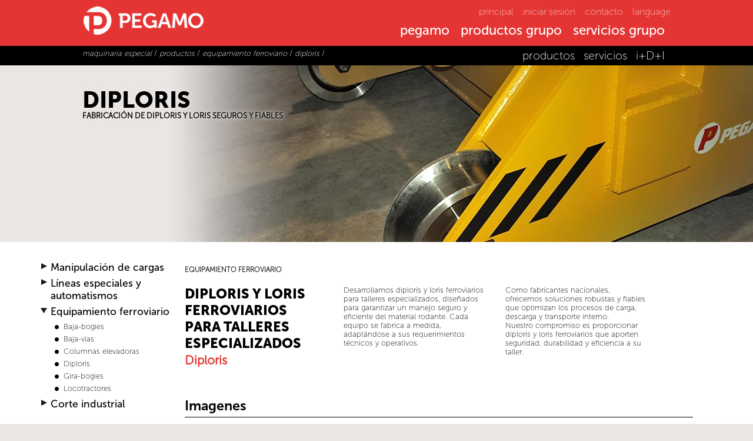

--- FILE ---
content_type: text/html; charset=utf-8
request_url: https://www.pegamo.es/es/maquinaria-especial/productos/equipamiento-ferroviario/diploris/
body_size: 58554
content:

<!DOCTYPE html>


<!--[if IE 8]><html class="no-js lt-ie9" lang="es-ES"><![endif]-->
<!--[if gt IE 8]><!-->
<html class="no-js" lang="es-ES">
<!--<![endif]-->
<head>
    <meta charset="UTF-8" />
<meta name="viewport" content="width=device-width, initial-scale=1.0" />

<link rel="shortcut icon" href="/imgs/favicon.ico" />
<title>Diploris y loris para talleres ferroviarios</title>
<meta name="description" content="Fabricamos diploris y loris ferroviarios seguros y adaptados a sus procesos" />
<meta name="keywords" content="Diploris, Equipamiento ferroviario, Diploris y loris ferroviarios para talleres especializados, fabricación de maquinaria, diseño de maquinaria, desarrollos a medida, pegamo, maquinaria especial" />
<meta property="og:title" content="Diploris y loris para talleres ferroviarios" />
<meta property="og:description" content="Fabricamos diploris y loris ferroviarios seguros y adaptados a sus procesos" />
<meta property="og:type" content="website"/>
<meta property="og:locale" content="es-ES"/>
<meta property="og:locale:alternate" content="en-GB"/>
<meta property="og:locale:alternate" content="fr-FR"/>
<meta property="og:locale:alternate" content="es-mx"/>
<meta property="og:url" content="https://www.pegamo.es/es/maquinaria-especial/productos/equipamiento-ferroviario/diploris/"/>
<meta property="og:image" content="/imgs/PEGAMO_preview.jpg"/>
<meta name="language" content="es-ES">
<link rel="canonical" href="https://www.pegamo.es/es/maquinaria-especial/productos/equipamiento-ferroviario/diploris/" />
<meta name="author" content="Override & DG2C" />
<link rel="dns-prefetch" href="//doc.pegamo.es">
<link rel="dns-prefetch" href="//googletagmanager.com">
<link rel="dns-prefetch" href="//google-analytics.com">
<link rel="dns-prefetch" href="//fonts.googleapis.com">
<!-- Google tag (gtag.js) -->
<script async src="https://www.googletagmanager.com/gtag/js?id=G-R6E3HEZFSH"></script>
<script>
  window.dataLayer = window.dataLayer || [];
  function gtag(){dataLayer.push(arguments);}
  gtag('js', new Date());

  gtag('config', 'G-R6E3HEZFSH');
</script>

<script src="https://www.google.com/recaptcha/api.js?render=6LePyIckAAAAAJmPdoYaKcZ2LlirQ8Ju06MZBBIb"></script>

    <script>
        grecaptcha.ready(function () {
            grecaptcha.execute('6LePyIckAAAAAJmPdoYaKcZ2LlirQ8Ju06MZBBIb', { action: 'submit' })
                .then(function (token) {
	var recaptchaResponses = document.getElementsByClassName('recaptchaResponse');

	if(recaptchaResponses != null){
		for(var cont = 0; cont < recaptchaResponses.length; cont++){
			recaptchaResponses[cont].value = token;
		}
	}
                });
        });
    </script>

<script> var e = document.createElement('script'); var protocol = location.protocol; e.src = protocol + '//widget.lex4web.app/lexProgram_api.js'; e.type = 'text/javascript'; e.onload = function(){ lexprogram_getWidget('ES-KHF-AGP-APZ-NPK'); }; document.getElementsByTagName('head')[0].appendChild(e); </script> 
<link rel="alternate" href="https://www.pegamo.es/es/maquinaria-especial/productos/{familiaProducto}/" hreflang="es-ES" />
<link rel="alternate" href="https://www.pegamo.es/en/special-machinery/products/{familiaProducto}/" hreflang="en-GB" />
<link rel="alternate" href="https://www.pegamo.es/fr/maquinaria-especial/productos/{familiaProducto}/" hreflang="fr-FR" />
<link rel="alternate" href="https://www.pegamo.es/mx/maquinaria-especial/productos/{familiaProducto}/" hreflang="es-mx" />


    <link rel="stylesheet" type="text/css" href="/css/pegamo-fonts.css" />
    <link rel="stylesheet" type="text/css" href="/css/font-awesome.min.css">
    <link rel="stylesheet" type="text/css" href="/css/pegamo-stiles-generales.css" />
    <link rel="stylesheet" type="text/css" href="/css/menu_pegamo.css" />
    <link rel="stylesheet" type="text/css" href="/css/menuProductosMovil_pegamo.css" />
    <link rel="stylesheet" type="text/css" href="/css/flexslider.css" media="screen" />
    <script src="/js/modernizr.js"></script>

    <link rel="stylesheet" type="text/css" href="/css/cookies.css" />

    <link rel="stylesheet" href="/css/jquery.treeview.css" />

    <link type="text/css" rel="stylesheet" href="/css/jquery.custom-scrollbar.css" />
    <style type="text/css">
        .scroll_imagenes {
            width: 100%;
            height: 260px;
            overflow: hidden;
        }

        .overview {
            height: auto;
        }
    </style>
    
    <link rel="stylesheet" href="/css/photoswipe/photoswipe.css">
    <link rel="stylesheet" href="/css/photoswipe/photoswipe-default-skin.css">
    <link rel="stylesheet" href="/css/photoswipe/photoswipe-style.css">
    
</head>
<body>
    

<div id="cabecera_pegamo">
    <header>
        <a href="/es/">
            <div id="logo_pegamo">
                <h3>grupo pegamo</h3>
            </div>
        </a>
        <nav id="dl-menu" class="dl-menuwrapper show-for-small">
            <!-- MENÚ MOVIL -->
            <button class="dl-trigger">MENU</button>
            <ul class="dl-menu" style="margin-top: 50px;">
                <!-- MENU MOVIL PEGAMO -->
                <li>
                    <a href="/es/">principal</a>
                </li>
                <li>
                    <a href="#">pegamo</a>
                    <ul class="dl-submenu">
                        <li>
                            <a href="#">grupo pegamo</a>
                            <ul class="dl-submenu">
                                <li><a href="/es/grupo-pegamo/">grupo pegamo</a></li>
                                <li><a href="/es/grupo-pegamo/noticias/">noticias</a></li>
                                <li><a href="/es/grupo-pegamo/historia/">historia</a></li>
                                <li><a href="/es/grupo-pegamo/el-grupo/">el grupo</a></li>
                                <li><a href="/es/grupo-pegamo/presencia-internacional/">pegamo en el mundo</a></li>
                                <li><a href="/es/grupo-pegamo/el-equipo/">el equipo</a></li>
                                <li><a href="/es/grupo-pegamo/idi/">I+D+i</a></li>
                            </ul>
                        </li>
                        <li>
                            <a href="#">pegamo Carretillas Elevadoras</a>
                            <ul class="dl-submenu">
                                <li><a href="/es/carretillas-elevadoras/">INICIO<br />Carretillas Elevadoras</a></li>
                                <li><a href="/es/carretillas-elevadoras/productos/">PRODUCTOS<br />Carretillas Elevadoras</a></li>
                                <li><a href="/es/carretillas-elevadoras/servicios/">SERVICIOS<br />Carretillas Elevadoras</a></li>
                            </ul>
                        </li>
                        <li>
                            <a href="#">pegamo Suministro Industrial</a>
                            <ul class="dl-submenu">
                                <li><a href="/es/suministro-industrial/">INICIO<br />Suministro Industrial</a></li>
                                <li><a href="/es/suministro-industrial/productos/">PRODUCTOS<br />Suministro Industrial</a></li>
                                <li><a href="/es/suministro-industrial/servicios/">SERVICIOS<br />Suministro Industrial</a></li>
                                <li><a href="/es/maquinaria-especial/calidad/">Política de Calidad</a></li>
                            </ul>
                        </li>
                        <li>
                            <a href="#">pegamo Maquinaria Especial</a>
                            <ul class="dl-submenu">
                                <li><a href="/es/maquinaria-especial/">INICIO<br />Maquinaria Especial</a></li>
                                <li><a href="/es/maquinaria-especial/productos/">PRODUCTOS<br />Maquinaria Especial</a></li>
                                <li><a href="/es/maquinaria-especial/servicios/">SERVICIOS<br />Maquinaria Especial</a></li>
                            </ul>
                        </li>
                    </ul>
                </li>
                <!-- MENU MOVIL PRODUCTOS -->
                <li>
                    <a href="#">productos grupo</a>
                    <ul class="dl-submenu">
                        <li>
                            <a href="#">carretillas elevadoras</a>
                            <ul class="dl-submenu">
                                <li><a href="/es/carretillas-elevadoras/repuestos/">PRODUCTOS<br />Carretillas Elevadoras</a></li>
                                <li><a href='/es/carretillas-elevadoras/productos/carretillas-elevadoras/'>carretillas elevadoras</a></li><li><a href='/es/carretillas-elevadoras/productos/plataformas-elevadoras/'>plataformas elevadoras</a></li><li><a href='/es/carretillas-elevadoras/productos/equipos-de-limpieza/'>equipos de limpieza</a></li><li><a href='/es/carretillas-elevadoras/productos/soluciones-especiales/'>soluciones especiales</a></li><li><a href='/es/carretillas-elevadoras/ocasion/'>carretillas de ocasión</a></li><li><a href='/es/carretillas-elevadoras/repuestos/'>repuestos</a></li>
                            </ul>
                        </li>
                        <!-- ACTUALIZACIÓN 06-2020 - REPUESTOS MAQUINARIA -->
                        <li>
                            <a href="#">repuestos maquinaria</a>
                            <ul class="dl-submenu">
                                <li><a href="/es/carretillas-elevadoras/productos/">PRODUCTOS<br />Carretillas Elevadoras</a></li>
                                <li><a href='/es/carretillas-elevadoras/repuestos/repuestos-genericos/'>repuestos genéricos</a></li><li><a href='/es/carretillas-elevadoras/repuestos/repuestos-carretillas-elevadoras/'>repuestos carretillas elevadoras</a></li><li><a href='/es/carretillas-elevadoras/repuestos/repuestos-barredoras-fregadoras/'>repuestos barredoras - fregadoras</a></li><li><a href='/es/carretillas-elevadoras/repuestos/repuestos-plataformas-elevadoras/'>repuestos plataformas elevadoras</a></li><li><a href='/es/carretillas-elevadoras/repuestos/repuestos-maquinaria-obra-publica/'>repuestos maquinaria obra pública</a></li>
                            </ul>
                        </li>
                        <li>
                            <a href="#">suministro industrial</a>
                            <ul class="dl-submenu">
                                <li><a href="/es/suministro-industrial/productos/">PRODUCTOS<br />Suministro Industrial</a></li>
                                <li><a href='/es/suministro-industrial/productos/herramientas-hidraulicas/'>herramientas hidráulicas</a></li><li><a href='/es/suministro-industrial/productos/herramientas-manuales/'>herramientas manuales</a></li><li><a href='/es/suministro-industrial/productos/herramientas-neumaticas/'>herramientas neumáticas</a></li><li><a href='/es/suministro-industrial/productos/herramientas-varias/'>herramientas varias</a></li><li><a href='/es/suministro-industrial/productos/fabricacion-propia/'>fabricación propia</a></li>
                                <li><a href="/es/suministro-industrial/marcas/">marcas</a></li>
                                <li><a href="/es/suministro-industrial/ofertas/">ofertas</a></li>
                            </ul>
                        </li>
                        <li>
                            <a href="#">maquinaria especial</a>
                            <ul class="dl-submenu">
                                <li><a href="/es/maquinaria-especial/productos/">PRODUCTOS<br />Maquinaria Especial</a></li>
                                <li><a href='/es/maquinaria-especial/productos/manipulacion-de-cargas/'>manipulación de cargas</a></li><li><a href='/es/maquinaria-especial/productos/lineas-especiales-y-automatismos/'>líneas especiales y automatismos</a></li><li><a href='/es/maquinaria-especial/productos/equipamiento-ferroviario/'>equipamiento ferroviario</a></li><li><a href='/es/maquinaria-especial/productos/corte-industrial/'>corte industrial</a></li>
                            </ul>
                        </li>
                    </ul>
                </li>
                <!-- MENU MOVIL SERVICIOS -->
                <li>
                    <a href="#">servicios grupo</a>
                    <ul class="dl-submenu">
                        <li>
                            <a href="#">carretillas elevadoras</a>
                            <ul class="dl-submenu">
                                <li><a href="/es/carretillas-elevadoras/servicios/">SERVICIOS<br />Carretillas Elevadoras</a></li>
                                <li><a href="/es/carretillas-elevadoras/servicios/sat/">servicio técnico</a></li>
                                <li><a href="/es/carretillas-elevadoras/servicios/alquiler-carretillas/">alquiler</a></li>
                                <li><a href="/es/carretillas-elevadoras/servicios/formacion/">formación</a></li>
                                <li><a href="/es/carretillas-elevadoras/servicios/financiacion/">financiación</a></li>
                                <li><a href="/es/carretillas-elevadoras/servicios/faq/">dudas</a></li>
                                <li><a href="/es/carretillas-elevadoras/servicios/medioambiente/">medioambiente</a></li>
                            </ul>
                        </li>
                        <li>
                            <a href="#">suministro industrial</a>
                            <ul class="dl-submenu">
                                <li><a href="/es/suministro-industrial/servicios/">SERVICIOS<br />Suministro Industrial</a></li>
                                <li><a href="/es/suministro-industrial/servicios/reparacion/">servicio técnico</a></li>
                                <li><a href="/es/suministro-industrial/servicios/alquiler/">alquiler</a></li>
                                <li><a href="/es/suministro-industrial/servicios/calibracion/">calibración</a></li>
                            </ul>
                        </li>
                        <li>
                            <a href="#">maquinaria especial</a>
                            <ul class="dl-submenu">
                                <li><a href="/es/maquinaria-especial/servicios/">SERVICIOS<br />Maquinaria Especial</a></li>
                                <li><a href="/es/maquinaria-especial/servicios/sat/">servicio técnico</a></li>
                                <li><a href="/es/maquinaria-especial/servicios/idi/">i+d+i</a></li>
                                <li><a href="/es/maquinaria-especial/servicios/fabricacion/">fabricación</a></li>
                            </ul>
                        </li>
                    </ul>
                </li>
                <!-- MENU MOVIL INDUSTRIAS -->
                
                <li>
                    <a href="/es/contacto/">contacto</a>
                </li>
            </ul>
        </nav>
        <!-- MENÚ ESCRITORIO -->
        <div id="menu_escritorio">
            <ul class="meta-nav show-for-medium-up">
                <li><a href="/es/">principal</a></li>
                <li><a href='https://cli.pegamo.es/' target='_blank'>iniciar sesión</a></li>
                <li><a href="#" data-reveal-id="contact-info">contacto</a></li>
                <li><a href="#" data-reveal-id="lang-selection">language</a></li>
                
            </ul>
            <div id="main-nav-wrapper" class="show-for-medium-up">
                <ul class="sf-menu" id="kab_menu">
                    <li class="point">
                        <a href="#">pegamo</a>
                        <div class="sf-mega">
                            <div class="sf-mega-section-wrapper">
                                <div class="sf-mega-section borderRight_black">
                                    <p><a href="/es/grupo-pegamo/">Grupo<br />PEGAMO</a></p>
                                    <ul>
                                        <li><a href="/es/grupo-pegamo/noticias/">noticias</a></li>
                                        <li><a href="/es/grupo-pegamo/historia/">historia</a></li>
                                        <li><a href="/es/grupo-pegamo/el-grupo/">el grupo</a></li>
                                        <li><a href="/es/grupo-pegamo/presencia-internacional/">pegamo en el mundo</a></li>
                                        <li><a href="/es/grupo-pegamo/el-equipo/">el equipo</a></li>
                                        <li><a href="/es/grupo-pegamo/idi/">I+D+i</a></li>
                                    </ul>
                                </div>
                                <div class="sf-mega-section borderRight_black">
                                    <p><a href="/es/carretillas-elevadoras/">PEGAMO<br />Carretillas Elevadoras</a></p>
                                    <ul>
                                        <li><a href="/es/carretillas-elevadoras/productos/">carretillas elevadoras</a></li>
                                        <li><a href="/es/carretillas-elevadoras/servicios/">servicios</a></li>
                                    </ul>
                                </div>
                                <div class="sf-mega-section borderRight_black">
                                    <p><a href="/es/suministro-industrial/">PEGAMO<br />Suministro Industrial</a></p>
                                    <ul>
                                        <li><a href="/es/suministro-industrial/">suministro industrial</a></li>
                                        <li><a href="/es/suministro-industrial/servicios/">servicios</a></li>
                                    </ul>
                                </div>
                                <div class="sf-mega-section">
                                    <p><a href="/es/maquinaria-especial/">PEGAMO<br />Maquinaria Especial</a></p>
                                    <ul>
                                        <li><a href="/es/maquinaria-especial/productos/">maquinaria especial</a></li>
                                        <li><a href="/es/maquinaria-especial/servicios/">servicios</a></li>
                                        <li><a href="/es/maquinaria-especial/calidad/">política de calidad</a></li>
                                    </ul>
                                </div>
                            </div>
                        </div>
                    </li>
                    <li class="point">
                        <a href="#">productos grupo</a>
                        <div class="sf-mega">
                            <div class="sf-mega-section-wrapper">
                                <div class="sf-mega-section borderRight_black">
                                    <p><a href="/es/carretillas-elevadoras/productos/">Carretillas Elevadoras</a></p>
                                    <ul>
                                        <li><a href='/es/carretillas-elevadoras/productos/carretillas-elevadoras/'>carretillas elevadoras</a></li><li><a href='/es/carretillas-elevadoras/productos/plataformas-elevadoras/'>plataformas elevadoras</a></li><li><a href='/es/carretillas-elevadoras/productos/equipos-de-limpieza/'>equipos de limpieza</a></li><li><a href='/es/carretillas-elevadoras/productos/soluciones-especiales/'>soluciones especiales</a></li><li><a href='/es/carretillas-elevadoras/ocasion/'>carretillas de ocasión</a></li><li><a href='/es/carretillas-elevadoras/repuestos/'>repuestos</a></li>
                                    </ul>
                                </div>
                                <!-- ACTUALIZACIÓN 06-2020 - REPUESTOS MAQUINARIA -->
                                <div class="sf-mega-section borderRight_black">
                                    <p><a href="/es/carretillas-elevadoras/repuestos/">Repuestos maquinaria</a></p>
                                    <ul>
                                        <li><a href='/es/carretillas-elevadoras/repuestos/repuestos-genericos/'>repuestos genéricos</a></li><li><a href='/es/carretillas-elevadoras/repuestos/repuestos-carretillas-elevadoras/'>repuestos carretillas elevadoras</a></li><li><a href='/es/carretillas-elevadoras/repuestos/repuestos-barredoras-fregadoras/'>repuestos barredoras - fregadoras</a></li><li><a href='/es/carretillas-elevadoras/repuestos/repuestos-plataformas-elevadoras/'>repuestos plataformas elevadoras</a></li><li><a href='/es/carretillas-elevadoras/repuestos/repuestos-maquinaria-obra-publica/'>repuestos maquinaria obra pública</a></li>
                                    </ul>
                                </div>
                                <div class="sf-mega-section borderRight_black">
                                    <p><a href="/es/suministro-industrial/">Suministro Industrial</a></p>
                                    <ul>
                                        <li><a href='/es/suministro-industrial/productos/herramientas-hidraulicas/'>herramientas hidráulicas</a></li><li><a href='/es/suministro-industrial/productos/herramientas-manuales/'>herramientas manuales</a></li><li><a href='/es/suministro-industrial/productos/herramientas-neumaticas/'>herramientas neumáticas</a></li><li><a href='/es/suministro-industrial/productos/herramientas-varias/'>herramientas varias</a></li><li><a href='/es/suministro-industrial/productos/fabricacion-propia/'>fabricación propia</a></li>
                                        <li><a href="/es/suministro-industrial/marcas/">marcas</a></li>
                                        <li><a href="/es/suministro-industrial/ofertas/">ofertas</a></li>
                                    </ul>
                                </div>
                                <div class="sf-mega-section">
                                    <p><a href="/es/maquinaria-especial/productos/">Maquinaria Especial</a></p>
                                    <ul>
                                        <li><a href='/es/maquinaria-especial/productos/manipulacion-de-cargas/'>manipulación de cargas</a></li><li><a href='/es/maquinaria-especial/productos/lineas-especiales-y-automatismos/'>líneas especiales y automatismos</a></li><li><a href='/es/maquinaria-especial/productos/equipamiento-ferroviario/'>equipamiento ferroviario</a></li><li><a href='/es/maquinaria-especial/productos/corte-industrial/'>corte industrial</a></li>
                                    </ul>
                                </div>
                            </div>
                        </div>
                    </li>
                    <li class="point">
                        <a href="#">servicios grupo</a>
                        <div class="sf-mega">
                            <div class="sf-mega-section-wrapper">
                                <div class="sf-mega-section borderRight_black">
                                    <p><a href="/es/carretillas-elevadoras/servicios/">Carretillas Elevadoras</a></p>
                                    <ul>
                                        <li><a href="/es/carretillas-elevadoras/servicios/sat/">servicio técnico</a></li>
                                        <li><a href="/es/carretillas-elevadoras/servicios/alquiler-carretillas/">alquiler</a></li>
                                        <li><a href="/es/carretillas-elevadoras/servicios/formacion/">formación</a></li>
                                        <li><a href="/es/carretillas-elevadoras/servicios/financiacion/">financiación</a></li>
                                        <li><a href="/es/carretillas-elevadoras/servicios/faq/">dudas</a></li>
                                        <li><a href="/es/carretillas-elevadoras/servicios/medioambiente/">medioambiente</a></li>
                                    </ul>
                                </div>
                                <div class="sf-mega-section borderRight_black">
                                    <p><a href="/es/suministro-industrial/servicios/">Suministro Industrial</a></p>
                                    <ul>
                                        <li><a href="/es/suministro-industrial/servicios/reparacion/">servicio técnico</a></li>
                                        <li><a href="/es/suministro-industrial/servicios/alquiler/">alquiler</a></li>
                                        <li><a href="/es/suministro-industrial/servicios/calibracion/">calibración</a></li>
                                    </ul>
                                </div>
                                <div class="sf-mega-section">
                                    <p><a href="/es/maquinaria-especial/servicios/">Maquinaria Especial</a></p>
                                    <ul>
                                        <li><a href="/es/maquinaria-especial/servicios/sat/">servicio técnico</a></li>
                                        <li><a href="/es/maquinaria-especial/servicios/idi/">i+d+i</a></li>
                                        <li><a href="/es/maquinaria-especial/servicios/fabricacion/">fabricación</a></li>
                                    </ul>
                                </div>
                            </div>
                        </div>
                    </li>
                    
                </ul>
            </div>
        </div>
        <!-- FIN MENU ESCRITORIO -->

        <!-- ============= DESPLEGABLE LOGIN ========================================================== -->

        
        <div id="log-in" class="reveal-modal" data-reveal>
            <h6>Accede a tu panel</h6>
            <a class="close-reveal-modal close-bot-stile">&#215;</a>
            <form method="post">
                <input type="text" class="w25" name="ini-usuario" placeholder="usuario" required>
                <input type="password" class="w25 marginLeft10" name="ini-pass" placeholder="clave" required>
                <input type="submit" class="marginLeft10" value="INICIAR SESIÓN">
            </form>
        </div>
        
        <!-- ============= DESPLEGABLE CONTACTO GENERICO ========================================================== -->
        <div id="contact-info" class="reveal-modal" data-reveal>
            <h6>Contacta con nosotros</h6>
            <a class="close-reveal-modal close-bot-stile">&#215;</a>
            <div class="w50">
                <div class='w30 floatL marginTop20 texRojo_peg'>
<h4 class='texMS_500'>Pegamo North America</h4>
<p class='fSize1 marginTop5'>
Calle Tepeyahualco 26. Colonia La Paz
<br/>
72160 Puebla.  - Mexico
</p>
T: <a class="botTextRed texMS_300" href="tel:+52 (222) 230 1893">+52 (222) 230 1893</a><br />
<p class='fSize1'><p class='fSize1'><a class="botTextRed texMS_300" href="https://www.google.com/maps/search/pegamo/@19.05822980,-98.23200170,20z" target="_blank">Ver en mapa</a></p></p></div>
<div class='w30 floatL marginTop20 texRojo_peg'>
<h4 class='texMS_500'>Carretillas Elevadoras</h4>
<p class='fSize1 marginTop5'>
Pol. Lintzirin Gaina, B2
<br/>
20180 Oiartzun. Gipuzkoa - España
</p>
<p class='fSize1 marginTop10'>SEDE CENTRAL (Gipuzkoa)<br />
T: <a class="botTextRed texMS_300" href="tel:943373011">943 373 011</a><br />
<p class='fSize1'><p class='fSize1'><a class="botTextRed texMS_300" href="https://www.google.com/maps/search/pegamo/@43.31721904,-1.87865409,20z" target="_blank">Ver en mapa</a></p></p><p class='fSize1 marginTop10'>Delegación Araba<br />
T: <a class="botTextRed texMS_300" href="tel:945285089">945 285 089</a><br />
<p class='fSize1'><p class='fSize1'><a class="botTextRed texMS_300" href="https://www.google.com/maps/search/pegamo/@42.82360230,-2.77629412,20z" target="_blank">Ver en mapa</a></p></p><p class='fSize1 marginTop10'>Delegación Bizkaia<br />
T: <a class="botTextRed texMS_300" href="tel:946009043">946 009 043</a><br />
<p class='fSize1'><p class='fSize1'><a class="botTextRed texMS_300" href="https://www.google.com/maps/search/pegamo/@43.23589348,-2.79477395,20z" target="_blank">Ver en mapa</a></p></p><p class='fSize1 marginTop10'>Delegación Navarra<br />
T: <a class="botTextRed texMS_300" href="tel:948249051">948 249 051</a><br />
<p class='fSize1'><p class='fSize1'><a class="botTextRed texMS_300" href="https://www.google.com/maps/search/pegamo/@42.78635793,-1.62560534,20z" target="_blank">Ver en mapa</a></p></p><p class='fSize1 marginTop10'>Delegación Valladolid<br />
T: <a class="botTextRed texMS_300" href="tel:983500964">983 500 964</a><br />
<p class='fSize1'><p class='fSize1'><a class="botTextRed texMS_300" href="https://www.google.com/maps/search/pegamo/@41.75370275,-4.63822066,20z" target="_blank">Ver en mapa</a></p></p></div>
<div class='w30 floatL marginTop20 texRojo_peg'>
<h4 class='texMS_500'>Suministro Industrial</h4>
<p class='fSize1 marginTop5'>
Pol. Lintzirin Gaina, B2
<br/>
20180 Oiartzun. Gipuzkoa - España
</p>
T: <a class="botTextRed texMS_300" href="tel:943491788">943 491 788</a><br />
<p class='fSize1'><p class='fSize1'><a class="botTextRed texMS_300" href="https://www.google.com/maps/search/pegamo/@43.31721904,-1.87865409,20z" target="_blank">Ver en mapa</a></p></p></div>
<div class='w30 floatL marginTop20 texRojo_peg'>
<h4 class='texMS_500'>Maquinaria Especial</h4>
<p class='fSize1 marginTop5'>
Pol. Lintzirin Gaina, B2
<br/>
20180 Oiartzun. Gipuzkoa - España
</p>
<p class='fSize1 marginTop10'>SEDE CENTRAL (Gipuzkoa)<br />
T: <a class="botTextRed texMS_300" href="tel:943815243">943 815 243</a><br />
<p class='fSize1'><p class='fSize1'><a class="botTextRed texMS_300" href="https://www.google.com/maps/search/pegamo/@43.31721904,-1.87865409,20z" target="_blank">Ver en mapa</a></p></p><p class='fSize1 marginTop10'>Centro de fabricación / Manufacturing center<br />
T: <a class="botTextRed texMS_300" href="tel:943815243">943 815 243</a><br />
<p class='fSize1'><p class='fSize1'><a class="botTextRed texMS_300" href="https://www.google.com/maps/search/pegamo/@43.20983340,-2.25289622,20z" target="_blank">Ver en mapa</a></p></p></div>

            </div>
            <div class="w50 floatL marginTop20 texRojo_peg">
                
                <h6>FORMULARIO DE CONTACTO</h6>
                <form method="post" name="contacto">
                    <div class="w40 floatL marginRight20">
                        <input class="w90" type="text" name="c-nombre" id="nombre" placeholder="Nombre" required>
                        <input class="w90" type="text" name="c-empresa" id="empresa" placeholder="Empresa (opcional)">
                        <input class="w90" type="email" name="c-email" id="email" placeholder="e-mail" required>
                        <input class="w90" type="text" name="c-telefono" id="telefono" placeholder="Teléfono (opcional)">
                        <input type="checkbox" name="c-suscribir" checked>
                        <input type="hidden" name="recaptcha_response" class="recaptchaResponse">
                        Suscríbete a nuestro newsletter
                    </div>
                    <div class="w50 floatL">
                        <textarea class="alto100 w90" name="c-consulta" id="consulta" required placeholder="Consulta"></textarea>
                        <input class="floatL" type="submit" value="ENVIAR CONSULTA" onclick="dataLayer.push({'event': 'grupo-consulta'});">
                        <p class="w100 fSize1 paddingTop10 texNegro">Este sitio está protegido por reCAPTCHA y Google<br>
                        <a class="botTextRed texMS_300" href="https://www.google.com/intl/es/policies/privacy/" target="_blank">Política de privacidad</a> - 
                        <a class="botTextRed texMS_300" href="https://www.google.com/intl/es/policies/terms/" target="_blank">Condiciones</a>.</p>
                    </div>
                </form>
            </div>
        </div>
        <!-- Respuesta formulario CONTACTO -->
        <a id="boton-respuesta-contacto" class="oculto" data-reveal-id="respuesta-contacto">*</a>
        <div id="respuesta-contacto" class="reveal-modal" data-reveal>
            <h6>Gracias por contactar con Pegamo</h6>
            <a class="close-reveal-modal close-bot-stile">&#215;</a>
            
        </div>
        <!-- ============= DESPLEGABLE CONTACTO REPUESTOS ==================================================== -->
        <script type="text/javascript">
            function rellenarContactoRepuestos(repuesto) {
                document.getElementById("r-consulta").value = "Me gustaría solicitar información sobre el repuesto:" + "\n" + repuesto;
            }
            function vaciarContactoRepuestos() {
                document.getElementById("r-consulta").value = "";
            }
        </script>
        
        <!-- ============= DESPLEGABLE IDIOMAS ========================================================== -->
        <div id="lang-selection" class="reveal-modal" data-reveal>
            <h6>Please select your language</h6>
            <a class="close-reveal-modal close-bot-stile">&#215;</a>
            <ul>
                <li><a href='/es/maquinaria-especial/productos/{familiaProducto}/'><span class='lang de big'></span><span class='lang-text'>Castellano</span></a></li><li><a href='/en/special-machinery/products/{familiaProducto}/'><span class='lang de big'></span><span class='lang-text'>English</span></a></li><li><a href='/fr/maquinaria-especial/productos/{familiaProducto}/'><span class='lang de big'></span><span class='lang-text'>Français</span></a></li><li><a href='/mx/maquinaria-especial/productos/{familiaProducto}/'><span class='lang de big'></span><span class='lang-text'>México</span></a></li>
            </ul>
        </div>
        <!-- ============= DESPLEGABLE BUSQUEDA ========================================================== -->
        <div id="site-search" class="reveal-modal" data-reveal>
            <h6><p style='color:#302925; font-size:14px; font-family:Arial, Helvetica, sans-serif'>%Nombre de la empresa %Empresa realizó la siguiente consulta:</p><br /><p style='color:#302925; font-size:14px; font-family:Arial, Helvetica, sans-serif'>%Consulta</p><br /><p style='color:#302925; font-size:14px; font-family:Arial, Helvetica, sans-serif'>Datos de la maquina:</p><br /><p style='color:#302925; font-size:14px; font-family:Arial, Helvetica, sans-serif'>Modelo: %Modelo<br/>Marca: %Marca<br/>Num. Serie: %NS</p><br /><p style='color:#302925; font-size:14px; font-family:Arial, Helvetica, sans-serif'>Su email es: <a style='color:#E43534; font-size:16px' href='mailto:%email'>%email</a></p><br /><p style='color:#302925; font-size:14px; font-family:Arial, Helvetica, sans-serif'>Su teléfono es: %Telefono</p><br /><p><br/><img src='https://www.pegamo.es/imgs/logo_Pegamo_email.jpg' width='385' height='41' style='margin-bottom:10px' /><br/><br/><a style='color:#E43534; font-size:16px; font-family:Arial, Helvetica, sans-serif' href='http://www.pegamo.es'>http://www.pegamo.es</a></p><br /><p style='color:#E43534; font-size:12px; font-family:Arial, Helvetica, sans-serif'>Grupo Pegamo<br/>Polígono Lintzirin Gaina, B2<br/>20180 Oiartzun | Guipuzkoa - Spain<br/>T: +34 943 373 011 | F: +34 943 371 001</p></h6>
            <a class="close-reveal-modal close-bot-stile">&#215;</a>
            <form action="#">
                <input type="text" class="w60" name="busqueda-general" placeholder="Pon aquí lo que buscas" required>
                <input type="submit" class="marginLeft10" value="<P STYLE='COLOR:#302925; FONT-SIZE:14PX; FONT-FAMILY:ARIAL, HELVETICA, SANS-SERIF'>%NOMBRE DE LA EMPRESA %EMPRESA REALIZÓ LA SIGUIENTE CONSULTA:</P><BR /><P STYLE='COLOR:#302925; FONT-SIZE:14PX; FONT-FAMILY:ARIAL, HELVETICA, SANS-SERIF'>%CONSULTA</P><BR /><P STYLE='COLOR:#302925; FONT-SIZE:14PX; FONT-FAMILY:ARIAL, HELVETICA, SANS-SERIF'>DATOS DE LA MAQUINA:</P><BR /><P STYLE='COLOR:#302925; FONT-SIZE:14PX; FONT-FAMILY:ARIAL, HELVETICA, SANS-SERIF'>MODELO: %MODELO<BR/>MARCA: %MARCA<BR/>NUM. SERIE: %NS</P><BR /><P STYLE='COLOR:#302925; FONT-SIZE:14PX; FONT-FAMILY:ARIAL, HELVETICA, SANS-SERIF'>SU EMAIL ES: <A STYLE='COLOR:#E43534; FONT-SIZE:16PX' HREF='MAILTO:%EMAIL'>%EMAIL</A></P><BR /><P STYLE='COLOR:#302925; FONT-SIZE:14PX; FONT-FAMILY:ARIAL, HELVETICA, SANS-SERIF'>SU TELÉFONO ES: %TELEFONO</P><BR /><P><BR/><IMG SRC='HTTPS://WWW.PEGAMO.ES/IMGS/LOGO_PEGAMO_EMAIL.JPG' WIDTH='385' HEIGHT='41' STYLE='MARGIN-BOTTOM:10PX' /><BR/><BR/><A STYLE='COLOR:#E43534; FONT-SIZE:16PX; FONT-FAMILY:ARIAL, HELVETICA, SANS-SERIF' HREF='HTTP://WWW.PEGAMO.ES'>HTTP://WWW.PEGAMO.ES</A></P><BR /><P STYLE='COLOR:#E43534; FONT-SIZE:12PX; FONT-FAMILY:ARIAL, HELVETICA, SANS-SERIF'>GRUPO PEGAMO<BR/>POLÍGONO LINTZIRIN GAINA, B2<BR/>20180 OIARTZUN | GUIPUZKOA - SPAIN<BR/>T: +34 943 373 011 | F: +34 943 371 001</P>">
            </form>
        </div>

        <!-- ============= MENSAJES WEB ========================================================== -->
        <div id="site-error" class="reveal-modal" data-reveal>
            <h6>Aviso</h6>
            Hay un problema o quizá no :P<br />
        </div>
    </header>
</div>
<nav id="submenu">
    <div class="contenido">
        <div id="camino_migas" class="w50 floatL">
            <p class="fSize1 texMS_100">
                <!-- camino de migas -->
                <a href=/es/maquinaria-especial/><i>maquinaria especial</i></a> / <a href=/es/maquinaria-especial/productos/><i>productos</i></a> / <a href=/es/maquinaria-especial/productos/equipamiento-ferroviario/><i>equipamiento ferroviario</i></a> / <a href=/es/maquinaria-especial/productos/equipamiento-ferroviario/diploris/><i>diploris</i></a> / 
            </p>
        </div>
        <div class="w50 floatR">
            <ul id="sub_menu_pegamo" class="fSize1_5">
                <li><a class="texMS_100" href="/es/maquinaria-especial/productos/">productos</a></li>
                <li><a class="texMS_100" href="/es/maquinaria-especial/servicios/">servicios</a></li>
                <li><a class="texMS_100" href="/es/maquinaria-especial/servicios/idi/">i+D+I</a></li>
            </ul>
        </div>
    </div>
</nav>

    
    <style type="text/css">
        #slide_fichaMaquina1{background:#e9e6e4 url(https://doc.pegamo.es/www/FotosFamilia/enc/27D953A56A4F4073A6D8D6E44752ADF4-X5.jpg) top right no-repeat;}#slide_fichaMaquina2{background:#e9e6e4 url(https://doc.pegamo.es/www/FotosFamilia/enc/5E019AF3EF5D459A8995244C6570E34E-X5.jpg) top right no-repeat;}
        .slide_fichaMaquina {
            height: 300px;
        }
    </style>
    <div class="w100">
        <div class="w100">
            <div class="flexslider slideNoButons">
                <ul class="slides">
                    <li><div id='slide_fichaMaquina1' class='slide_fichaMaquina floatC'><div class='contenido'><div class='w50 marginTop40'><h2 class='texMS_900 floatL w100 fSize3 interlineado100 texSombreadoMarronClaro texMayusculas'>Diploris</h3><h3 class='texMS_300 floatL w100 fSize1 texSombreadoMarronClaro texMayusculas'>Fabricación de diploris y loris seguros y fiables</h4></div></div></div></li><li><div id='slide_fichaMaquina2' class='slide_fichaMaquina floatC'><div class='contenido'><div class='w50 marginTop40'><h2 class='texMS_900 floatL w100 fSize3 interlineado100 texSombreadoMarronClaro texMayusculas'>Diploris</h3><h3 class='texMS_300 floatL w100 fSize1 texSombreadoMarronClaro texMayusculas'>Soluciones eficientes para transporte y manejo de material rodante</h4></div></div></div></li>
                </ul>
            </div>
        </div>
    </div>
    
    <div id="contenedor" class="bgColorBlanco">
        <div class="contenidos">
            <div class="w90 floatC">
                
                <div id="menuProductos_web" class="w20 floatL marginRight20 marginBottom40 marginTop30">
                    
                    <ul id='red' class='treeview-red'><li><span Class='texMS_500 fSize1_5'><a href='/es/maquinaria-especial/productos/manipulacion-de-cargas'>Manipulación de cargas</a></span><ul><li><span><a href='/es/maquinaria-especial/productos/manipulacion-de-cargas/carros'>Carros</a></span></li><li><span><a href='/es/maquinaria-especial/productos/manipulacion-de-cargas/elevadores'>Elevadores</a></span></li><li><span><a href='/es/maquinaria-especial/productos/manipulacion-de-cargas/empujadores'>Empujadores</a></span></li><li><span><a href='/es/maquinaria-especial/productos/manipulacion-de-cargas/mesas-giratorias'>Mesas giratorias</a></span></li><li><span><a href='/es/maquinaria-especial/productos/manipulacion-de-cargas/movimiento-lineal'>Movimiento lineal</a></span></li><li><span><a href='/es/maquinaria-especial/productos/manipulacion-de-cargas/soporte-y-almacenamiento'>Soporte y almacenamiento</a></span></li><li><span><a href='/es/maquinaria-especial/productos/manipulacion-de-cargas/volteadores'>Volteadores</a></span></li></ul></li><li><span Class='texMS_500 fSize1_5'><a href='/es/maquinaria-especial/productos/lineas-especiales-y-automatismos'>Líneas especiales y automatismos</a></span><ul><li><span><a href='/es/maquinaria-especial/productos/lineas-especiales-y-automatismos/cargadescarga-entradasalida'>Carga/Descarga - Entrada/Salida</a></span></li><li><span><a href='/es/maquinaria-especial/productos/lineas-especiales-y-automatismos/celulas-trabajo'>Células trabajo</a></span></li><li><span><a href='/es/maquinaria-especial/productos/lineas-especiales-y-automatismos/equipos-de-verificacion'>Equipos de verificación</a></span></li><li><span><a href='/es/maquinaria-especial/productos/lineas-especiales-y-automatismos/lineas-de-montaje'>Líneas de montaje</a></span></li></ul></li><li class=open><span Class='texMS_500 fSize1_5'><a href='/es/maquinaria-especial/productos/equipamiento-ferroviario'>Equipamiento ferroviario</a></span><ul><li><span><a href='/es/maquinaria-especial/productos/equipamiento-ferroviario/baja-bogies'>Baja-bogies</a></span></li><li><span><a href='/es/maquinaria-especial/productos/equipamiento-ferroviario/baja-vias'>Baja-vias</a></span></li><li><span><a href='/es/maquinaria-especial/productos/equipamiento-ferroviario/columnas-elevadoras'>Columnas elevadoras</a></span></li><li class=open><span><a href='/es/maquinaria-especial/productos/equipamiento-ferroviario/diploris'>Diploris</a></span></li><li><span><a href='/es/maquinaria-especial/productos/equipamiento-ferroviario/gira-bogies'>Gira-bogies</a></span></li><li><span><a href='/es/maquinaria-especial/productos/equipamiento-ferroviario/locotractores'>Locotractores</a></span></li></ul></li><li><span Class='texMS_500 fSize1_5'><a href='/es/maquinaria-especial/productos/corte-industrial'>Corte industrial</a></span><ul><li><span><a href='/es/maquinaria-especial/productos/corte-industrial/corte-por-cinta'>Corte por cinta</a></span></li><li><span><a href='/es/maquinaria-especial/productos/corte-industrial/corte-por-disco'>Corte por disco</a></span></li><li><span><a href='/es/maquinaria-especial/productos/corte-industrial/instalaciones-automaticas'>Instalaciones automáticas</a></span></li></ul></li></ul>
                </div>
                <div id="menuProductos_movil" class="bgColorNegro marginTop20 w100 show-for-small">
                    <div id='cssmenu'>
                        <ul><li><a href='/es/maquinaria-especial/productos/manipulacion-de-cargas'>Manipulación de cargas</a><ul><li><a href='/es/maquinaria-especial/productos/manipulacion-de-cargas/carros'>Carros</a></li><li><a href='/es/maquinaria-especial/productos/manipulacion-de-cargas/elevadores'>Elevadores</a></li><li><a href='/es/maquinaria-especial/productos/manipulacion-de-cargas/empujadores'>Empujadores</a></li><li><a href='/es/maquinaria-especial/productos/manipulacion-de-cargas/mesas-giratorias'>Mesas giratorias</a></li><li><a href='/es/maquinaria-especial/productos/manipulacion-de-cargas/movimiento-lineal'>Movimiento lineal</a></li><li><a href='/es/maquinaria-especial/productos/manipulacion-de-cargas/soporte-y-almacenamiento'>Soporte y almacenamiento</a></li><li><a href='/es/maquinaria-especial/productos/manipulacion-de-cargas/volteadores'>Volteadores</a></li></ul></li><li><a href='/es/maquinaria-especial/productos/lineas-especiales-y-automatismos'>Líneas especiales y automatismos</a><ul><li><a href='/es/maquinaria-especial/productos/lineas-especiales-y-automatismos/cargadescarga-entradasalida'>Carga/Descarga - Entrada/Salida</a></li><li><a href='/es/maquinaria-especial/productos/lineas-especiales-y-automatismos/celulas-trabajo'>Células trabajo</a></li><li><a href='/es/maquinaria-especial/productos/lineas-especiales-y-automatismos/equipos-de-verificacion'>Equipos de verificación</a></li><li><a href='/es/maquinaria-especial/productos/lineas-especiales-y-automatismos/lineas-de-montaje'>Líneas de montaje</a></li></ul></li><li><a href='/es/maquinaria-especial/productos/equipamiento-ferroviario'>Equipamiento ferroviario</a><ul><li><a href='/es/maquinaria-especial/productos/equipamiento-ferroviario/baja-bogies'>Baja-bogies</a></li><li><a href='/es/maquinaria-especial/productos/equipamiento-ferroviario/baja-vias'>Baja-vias</a></li><li><a href='/es/maquinaria-especial/productos/equipamiento-ferroviario/columnas-elevadoras'>Columnas elevadoras</a></li><li><a href='/es/maquinaria-especial/productos/equipamiento-ferroviario/diploris'>Diploris</a></li><li><a href='/es/maquinaria-especial/productos/equipamiento-ferroviario/gira-bogies'>Gira-bogies</a></li><li><a href='/es/maquinaria-especial/productos/equipamiento-ferroviario/locotractores'>Locotractores</a></li></ul></li><li><a href='/es/maquinaria-especial/productos/corte-industrial'>Corte industrial</a><ul><li><a href='/es/maquinaria-especial/productos/corte-industrial/corte-por-cinta'>Corte por cinta</a></li><li><a href='/es/maquinaria-especial/productos/corte-industrial/corte-por-disco'>Corte por disco</a></li><li><a href='/es/maquinaria-especial/productos/corte-industrial/instalaciones-automaticas'>Instalaciones automáticas</a></li></ul></li></ul>
                    </div>
                </div>
                
                <div class="w75 marginBottom40">
                    <div class="w100 marginTop40">
                        <h2 class="fSize1 marginRight30 texMayusculas">EQUIPAMIENTO FERROVIARIO</h2>
                        <div class="w30 marginTop20">
                            <h1 class="texMS_900 fSize2 marginRight30">DIPLORIS Y LORIS FERROVIARIOS PARA TALLERES ESPECIALIZADOS<br />
                                <strong class="texRojo_peg texMS_300 fSize1">Diploris</strong></h1>
                        </div>
                        <div class="w60 marginLeft10 marginTop20">
                            <p class="columns_2">Desarrollamos diploris y loris ferroviarios para talleres especializados, diseñados para garantizar un manejo seguro y eficiente del material rodante. Cada equipo se fabrica a medida, adaptándose a sus requerimientos técnicos y operativos.<br /><br />Como fabricantes nacionales, ofrecemos soluciones robustas y fiables que optimizan los procesos de carga, descarga y transporte interno.<br />Nuestro compromiso es proporcionar diploris y loris ferroviarios que aporten seguridad, durabilidad y eficiencia a su taller.</p>
                        </div>
                    </div>
                    <div class="w100 marginTop40"></div>
<div class='w100 marginTop10'><h4 class='texMS_700 fSize2'>Imagenes</h4></div>
<div class='w100 marginTop5 marginBottom20 borderTop_black'>
<div class='scroll_imagenes pegamo-skin marginTop10'>
<table class='bgColorBlanco my-gallery'>
<tr>
<td><figure><a style='cursor:zoom-in' href='https://doc.pegamo.es/www/FotosFamilia/1/DA7AEFCDDAC048C9B5B91214CE3256DC-XL.jpg' data-size='4032x2268'><img src='https://doc.pegamo.es/www/FotosFamilia/1/DA7AEFCDDAC048C9B5B91214CE3256DC-M.jpg' alt='Diploris y loris ferroviarios para talleres especializados'></a><figcaption itemprop='caption description'>Diploris y loris ferroviarios para talleres especializados / </figcaption></figure></td>
<td><figure><a style='cursor:zoom-in' href='https://doc.pegamo.es/www/FotosFamilia/1/718FD1C9C3AF41DFA36F31D00DE2883F-XL.jpg' data-size='4032x2268'><img src='https://doc.pegamo.es/www/FotosFamilia/1/718FD1C9C3AF41DFA36F31D00DE2883F-M.jpg' alt='Diploris y loris ferroviarios para talleres especializados'></a><figcaption itemprop='caption description'>Diploris y loris ferroviarios para talleres especializados / </figcaption></figure></td>
<td><figure><a style='cursor:zoom-in' href='https://doc.pegamo.es/www/FotosFamilia/1/E94F960DF58A48719101672421C677B2-XL.jpg' data-size='2048x1452'><img src='https://doc.pegamo.es/www/FotosFamilia/1/E94F960DF58A48719101672421C677B2-M.jpg' alt='Diploris y loris ferroviarios para talleres especializados'></a><figcaption itemprop='caption description'>Diploris y loris ferroviarios para talleres especializados / </figcaption></figure></td>
<td><figure><a style='cursor:zoom-in' href='https://doc.pegamo.es/www/FotosFamilia/1/572C6C6ED7584A16AD507147FC0CA3A2-XL.jpg' data-size='3008x2009'><img src='https://doc.pegamo.es/www/FotosFamilia/1/572C6C6ED7584A16AD507147FC0CA3A2-M.jpg' alt='Diploris y loris ferroviarios para talleres especializados'></a><figcaption itemprop='caption description'>Diploris y loris ferroviarios para talleres especializados / </figcaption></figure></td>
<td><figure><a style='cursor:zoom-in' href='https://doc.pegamo.es/www/FotosFamilia/1/42E008070A2A48D685927F1E2BE815C3-XL.jpg' data-size='1967x1475'><img src='https://doc.pegamo.es/www/FotosFamilia/1/42E008070A2A48D685927F1E2BE815C3-M.jpg' alt='Diploris y loris ferroviarios para talleres especializados'></a><figcaption itemprop='caption description'>Diploris y loris ferroviarios para talleres especializados / </figcaption></figure></td>
<td><figure><a style='cursor:zoom-in' href='https://doc.pegamo.es/www/FotosFamilia/1/FF96DF6F54704D9D862EB811C95D234F-XL.jpg' data-size='4032x2268'><img src='https://doc.pegamo.es/www/FotosFamilia/1/FF96DF6F54704D9D862EB811C95D234F-M.jpg' alt='Diploris y loris ferroviarios para talleres especializados'></a><figcaption itemprop='caption description'>Diploris y loris ferroviarios para talleres especializados / </figcaption></figure></td>
<td><figure><a style='cursor:zoom-in' href='https://doc.pegamo.es/www/FotosFamilia/1/6A0D8D64AC0D4BF5A44BDB6F937CF0FA-XL.jpg' data-size='2889x1929'><img src='https://doc.pegamo.es/www/FotosFamilia/1/6A0D8D64AC0D4BF5A44BDB6F937CF0FA-M.jpg' alt='Diploris y loris ferroviarios para talleres especializados'></a><figcaption itemprop='caption description'>Diploris y loris ferroviarios para talleres especializados / </figcaption></figure></td>
<td><figure><a style='cursor:zoom-in' href='https://doc.pegamo.es/www/FotosFamilia/1/D8AA9FEECD674229B0AFE4380B26EBC3-XL.jpg' data-size='3008x2009'><img src='https://doc.pegamo.es/www/FotosFamilia/1/D8AA9FEECD674229B0AFE4380B26EBC3-M.jpg' alt='Diploris y loris ferroviarios para talleres especializados'></a><figcaption itemprop='caption description'>Diploris y loris ferroviarios para talleres especializados / </figcaption></figure></td>
<td><figure><a style='cursor:zoom-in' href='https://doc.pegamo.es/www/FotosFamilia/1/3D34FC74A4FC492CA553E9BE2D018B3A-XL.jpg' data-size='4032x2268'><img src='https://doc.pegamo.es/www/FotosFamilia/1/3D34FC74A4FC492CA553E9BE2D018B3A-M.jpg' alt='Diploris y loris ferroviarios para talleres especializados'></a><figcaption itemprop='caption description'>Diploris y loris ferroviarios para talleres especializados / </figcaption></figure></td>
<td><figure><a style='cursor:zoom-in' href='https://doc.pegamo.es/www/FotosFamilia/1/F632988EF9E548DD9F56F798942C4E06-XL.jpg' data-size='3008x2009'><img src='https://doc.pegamo.es/www/FotosFamilia/1/F632988EF9E548DD9F56F798942C4E06-M.jpg' alt='Diploris y loris ferroviarios para talleres especializados'></a><figcaption itemprop='caption description'>Diploris y loris ferroviarios para talleres especializados / </figcaption></figure></td>
</tr>
</table>
</div>
</div>

                </div>
            </div>
        </div>
    </div>
    </div>
    
    <div class="pswp" tabindex="-1" role="dialog" aria-hidden="true">
        
        <div class="pswp__bg"></div>
        
        <div class="pswp__scroll-wrap">
            
            <div class="pswp__container">
                <div class="pswp__item"></div>
                <div class="pswp__item"></div>
                <div class="pswp__item"></div>
            </div>
            
            <div class="pswp__ui pswp__ui--hidden">
                <div class="pswp__top-bar">
                    
                    <div class="pswp__counter"></div>
                    <button class="pswp__button pswp__button--close" title="Close (Esc)"></button>
                    
                    <button class="pswp__button pswp__button--fs" title="Toggle fullscreen"></button>
                    <button class="pswp__button pswp__button--zoom" title="Zoom in/out"></button>
                    
                    <div class="pswp__preloader">
                        <div class="pswp__preloader__icn">
                            <div class="pswp__preloader__cut">
                                <div class="pswp__preloader__donut"></div>
                            </div>
                        </div>
                    </div>
                </div>
                <div class="pswp__share-modal pswp__share-modal--hidden pswp__single-tap">
                    <div class="pswp__share-tooltip"></div>
                </div>
                <button class="pswp__button pswp__button--arrow--left" title="Previous (arrow left)"></button>
                <button class="pswp__button pswp__button--arrow--right" title="Next (arrow right)"></button>
                <div class="pswp__caption">
                    <div class="pswp__caption__center"></div>
                </div>
            </div>
        </div>
    </div>
    
    <footer id="pie_pegamo" class="w100 borderTop_beige">
    <div class="contenido">
        <div class="w100 paddingTop20">
            <div class="w40 marginTop5 marginBottom10 floatL">
                <h3 class="fSize1">Suscríbete a nuestro newsletter </h3>
                <form method="post">
                    <input type="email" name="email" placeholder="tu email" required>
                    <input type="submit" value="SUSCRIBIRSE">
                </form>
            </div>
            <div class="w30 marginTop5 marginBottom10 floatL">
                <h3 class="fSize1">Síguenos en las redes</h3>
                <ul id="pie_redes_sociales">
                    <li><a class='botBlack' href='https://www.linkedin.com/company/grupo-pegamo/' target='_blank'><i class='fa fa-1_5x fa-linkedin'></i></a></li><li><a class='botBlack' href='https://www.facebook.com/GPegamo/' target='_blank'><i class='fa fa-1_5x fa-facebook'></i></a></li><li><a class='botBlack' href='https://plus.google.com/115973082816403964075' target='_blank'><i class='fa fa-1_5x fa-google'></i></a></li><li><a class='botBlack' href='https://www.youtube.com/user/PEGAMOSUMINISTROSSL' target='_blank'><i class='fa fa-1_5x fa-youtube'></i></a></li>
                </ul>
            </div>
            <div class="w30 marginTop5 marginBottom10 floatL">
                <h3 class='fSize1'>Teléfono General</h3>
                <a href='tel:0034902195082' class='texMS_900 fSize1_5'>+34 902 195 082</a><br />
                <a class='texMS_500 fSize1' href="#" data-reveal-id="contact-info">Otros teléfonos y direcciones</a>
                
            </div>
        </div>
        <div class="w100 borderTop_black floatL marginBottom30">
            <p id="avisosLegales_pie" class="floatL marginTop5">
                GRUPO PEGAMO DESDE 1982 - 
                <a href="/es/grupo-pegamo/privacidad/">POLITICA DE PRIVACIDAD</a> - 
                <a href="/es/grupo-pegamo/cookies/">USO DE COOKIES</a> - 
                
                <a href="https://www.suiteadeplus.com/web/canal-etico/registro?id=N7cC3RCT" target="_blank">CANAL ÉTICO </a>
                
            </p>
            <form id="formularioCanalEtico">
	            <input type="hidden" name="recaptcha_response" class="recaptchaResponse">
            </form>

            
            
        </div>
    </div>
</footer>


<script src="/js/jquery.min.js"></script>
<script src="/js/kab.min.js"></script>
<script src="/js/cookies.js"></script>


<script type="text/javascript">
    $('.yasabesque').each(function (i, el) {
        $(el).html('@');
    });
</script>


    
    <script src="/js/menuProductosMovil_pegamo.js"></script>
    
    <script src='/js/photoswipe.min.js'></script>
    <script src='/js/photoswipe-ui-default.min.js'></script>
    <script src="/js/photoswipe-index.js"></script>
    
    <script src="/js/jquery.custom-scrollbar.js"></script>
    <script type="text/javascript">
        $(window).load(function () {
            $(".scroll_imagenes").customScrollbar({ updateOnWindowResize: true });
        });
    </script>
    
    <script defer src="/js/jquery.flexslider.js"></script>
    <script type="text/javascript">
        $(function () {
            try {
                SyntaxHighlighter.all();
            }
            catch (err) { }
        });
        // Can also be used with $(document).ready()
        $(window).load(function () {
            $('.flexslider').flexslider({
                animation: "fade",
                slideshowSpeed: 2500
            });
        });
    </script>
    
    <script src="/js/jquery.treeview.js" type="text/javascript"></script>
    
    <script type="text/javascript">
        // third example
        $("#red").treeview({
            animated: "fast",
            collapsed: true,
            unique: true,
            //persist: "cookie",
            toggle: function () {
                window.console && console.log("%o was toggled", this);
            }
        });
    </script>
</body>
</html>


--- FILE ---
content_type: text/html; charset=utf-8
request_url: https://www.google.com/recaptcha/api2/anchor?ar=1&k=6LePyIckAAAAAJmPdoYaKcZ2LlirQ8Ju06MZBBIb&co=aHR0cHM6Ly93d3cucGVnYW1vLmVzOjQ0Mw..&hl=en&v=PoyoqOPhxBO7pBk68S4YbpHZ&size=invisible&anchor-ms=20000&execute-ms=30000&cb=gcv3o04r83p6
body_size: 49734
content:
<!DOCTYPE HTML><html dir="ltr" lang="en"><head><meta http-equiv="Content-Type" content="text/html; charset=UTF-8">
<meta http-equiv="X-UA-Compatible" content="IE=edge">
<title>reCAPTCHA</title>
<style type="text/css">
/* cyrillic-ext */
@font-face {
  font-family: 'Roboto';
  font-style: normal;
  font-weight: 400;
  font-stretch: 100%;
  src: url(//fonts.gstatic.com/s/roboto/v48/KFO7CnqEu92Fr1ME7kSn66aGLdTylUAMa3GUBHMdazTgWw.woff2) format('woff2');
  unicode-range: U+0460-052F, U+1C80-1C8A, U+20B4, U+2DE0-2DFF, U+A640-A69F, U+FE2E-FE2F;
}
/* cyrillic */
@font-face {
  font-family: 'Roboto';
  font-style: normal;
  font-weight: 400;
  font-stretch: 100%;
  src: url(//fonts.gstatic.com/s/roboto/v48/KFO7CnqEu92Fr1ME7kSn66aGLdTylUAMa3iUBHMdazTgWw.woff2) format('woff2');
  unicode-range: U+0301, U+0400-045F, U+0490-0491, U+04B0-04B1, U+2116;
}
/* greek-ext */
@font-face {
  font-family: 'Roboto';
  font-style: normal;
  font-weight: 400;
  font-stretch: 100%;
  src: url(//fonts.gstatic.com/s/roboto/v48/KFO7CnqEu92Fr1ME7kSn66aGLdTylUAMa3CUBHMdazTgWw.woff2) format('woff2');
  unicode-range: U+1F00-1FFF;
}
/* greek */
@font-face {
  font-family: 'Roboto';
  font-style: normal;
  font-weight: 400;
  font-stretch: 100%;
  src: url(//fonts.gstatic.com/s/roboto/v48/KFO7CnqEu92Fr1ME7kSn66aGLdTylUAMa3-UBHMdazTgWw.woff2) format('woff2');
  unicode-range: U+0370-0377, U+037A-037F, U+0384-038A, U+038C, U+038E-03A1, U+03A3-03FF;
}
/* math */
@font-face {
  font-family: 'Roboto';
  font-style: normal;
  font-weight: 400;
  font-stretch: 100%;
  src: url(//fonts.gstatic.com/s/roboto/v48/KFO7CnqEu92Fr1ME7kSn66aGLdTylUAMawCUBHMdazTgWw.woff2) format('woff2');
  unicode-range: U+0302-0303, U+0305, U+0307-0308, U+0310, U+0312, U+0315, U+031A, U+0326-0327, U+032C, U+032F-0330, U+0332-0333, U+0338, U+033A, U+0346, U+034D, U+0391-03A1, U+03A3-03A9, U+03B1-03C9, U+03D1, U+03D5-03D6, U+03F0-03F1, U+03F4-03F5, U+2016-2017, U+2034-2038, U+203C, U+2040, U+2043, U+2047, U+2050, U+2057, U+205F, U+2070-2071, U+2074-208E, U+2090-209C, U+20D0-20DC, U+20E1, U+20E5-20EF, U+2100-2112, U+2114-2115, U+2117-2121, U+2123-214F, U+2190, U+2192, U+2194-21AE, U+21B0-21E5, U+21F1-21F2, U+21F4-2211, U+2213-2214, U+2216-22FF, U+2308-230B, U+2310, U+2319, U+231C-2321, U+2336-237A, U+237C, U+2395, U+239B-23B7, U+23D0, U+23DC-23E1, U+2474-2475, U+25AF, U+25B3, U+25B7, U+25BD, U+25C1, U+25CA, U+25CC, U+25FB, U+266D-266F, U+27C0-27FF, U+2900-2AFF, U+2B0E-2B11, U+2B30-2B4C, U+2BFE, U+3030, U+FF5B, U+FF5D, U+1D400-1D7FF, U+1EE00-1EEFF;
}
/* symbols */
@font-face {
  font-family: 'Roboto';
  font-style: normal;
  font-weight: 400;
  font-stretch: 100%;
  src: url(//fonts.gstatic.com/s/roboto/v48/KFO7CnqEu92Fr1ME7kSn66aGLdTylUAMaxKUBHMdazTgWw.woff2) format('woff2');
  unicode-range: U+0001-000C, U+000E-001F, U+007F-009F, U+20DD-20E0, U+20E2-20E4, U+2150-218F, U+2190, U+2192, U+2194-2199, U+21AF, U+21E6-21F0, U+21F3, U+2218-2219, U+2299, U+22C4-22C6, U+2300-243F, U+2440-244A, U+2460-24FF, U+25A0-27BF, U+2800-28FF, U+2921-2922, U+2981, U+29BF, U+29EB, U+2B00-2BFF, U+4DC0-4DFF, U+FFF9-FFFB, U+10140-1018E, U+10190-1019C, U+101A0, U+101D0-101FD, U+102E0-102FB, U+10E60-10E7E, U+1D2C0-1D2D3, U+1D2E0-1D37F, U+1F000-1F0FF, U+1F100-1F1AD, U+1F1E6-1F1FF, U+1F30D-1F30F, U+1F315, U+1F31C, U+1F31E, U+1F320-1F32C, U+1F336, U+1F378, U+1F37D, U+1F382, U+1F393-1F39F, U+1F3A7-1F3A8, U+1F3AC-1F3AF, U+1F3C2, U+1F3C4-1F3C6, U+1F3CA-1F3CE, U+1F3D4-1F3E0, U+1F3ED, U+1F3F1-1F3F3, U+1F3F5-1F3F7, U+1F408, U+1F415, U+1F41F, U+1F426, U+1F43F, U+1F441-1F442, U+1F444, U+1F446-1F449, U+1F44C-1F44E, U+1F453, U+1F46A, U+1F47D, U+1F4A3, U+1F4B0, U+1F4B3, U+1F4B9, U+1F4BB, U+1F4BF, U+1F4C8-1F4CB, U+1F4D6, U+1F4DA, U+1F4DF, U+1F4E3-1F4E6, U+1F4EA-1F4ED, U+1F4F7, U+1F4F9-1F4FB, U+1F4FD-1F4FE, U+1F503, U+1F507-1F50B, U+1F50D, U+1F512-1F513, U+1F53E-1F54A, U+1F54F-1F5FA, U+1F610, U+1F650-1F67F, U+1F687, U+1F68D, U+1F691, U+1F694, U+1F698, U+1F6AD, U+1F6B2, U+1F6B9-1F6BA, U+1F6BC, U+1F6C6-1F6CF, U+1F6D3-1F6D7, U+1F6E0-1F6EA, U+1F6F0-1F6F3, U+1F6F7-1F6FC, U+1F700-1F7FF, U+1F800-1F80B, U+1F810-1F847, U+1F850-1F859, U+1F860-1F887, U+1F890-1F8AD, U+1F8B0-1F8BB, U+1F8C0-1F8C1, U+1F900-1F90B, U+1F93B, U+1F946, U+1F984, U+1F996, U+1F9E9, U+1FA00-1FA6F, U+1FA70-1FA7C, U+1FA80-1FA89, U+1FA8F-1FAC6, U+1FACE-1FADC, U+1FADF-1FAE9, U+1FAF0-1FAF8, U+1FB00-1FBFF;
}
/* vietnamese */
@font-face {
  font-family: 'Roboto';
  font-style: normal;
  font-weight: 400;
  font-stretch: 100%;
  src: url(//fonts.gstatic.com/s/roboto/v48/KFO7CnqEu92Fr1ME7kSn66aGLdTylUAMa3OUBHMdazTgWw.woff2) format('woff2');
  unicode-range: U+0102-0103, U+0110-0111, U+0128-0129, U+0168-0169, U+01A0-01A1, U+01AF-01B0, U+0300-0301, U+0303-0304, U+0308-0309, U+0323, U+0329, U+1EA0-1EF9, U+20AB;
}
/* latin-ext */
@font-face {
  font-family: 'Roboto';
  font-style: normal;
  font-weight: 400;
  font-stretch: 100%;
  src: url(//fonts.gstatic.com/s/roboto/v48/KFO7CnqEu92Fr1ME7kSn66aGLdTylUAMa3KUBHMdazTgWw.woff2) format('woff2');
  unicode-range: U+0100-02BA, U+02BD-02C5, U+02C7-02CC, U+02CE-02D7, U+02DD-02FF, U+0304, U+0308, U+0329, U+1D00-1DBF, U+1E00-1E9F, U+1EF2-1EFF, U+2020, U+20A0-20AB, U+20AD-20C0, U+2113, U+2C60-2C7F, U+A720-A7FF;
}
/* latin */
@font-face {
  font-family: 'Roboto';
  font-style: normal;
  font-weight: 400;
  font-stretch: 100%;
  src: url(//fonts.gstatic.com/s/roboto/v48/KFO7CnqEu92Fr1ME7kSn66aGLdTylUAMa3yUBHMdazQ.woff2) format('woff2');
  unicode-range: U+0000-00FF, U+0131, U+0152-0153, U+02BB-02BC, U+02C6, U+02DA, U+02DC, U+0304, U+0308, U+0329, U+2000-206F, U+20AC, U+2122, U+2191, U+2193, U+2212, U+2215, U+FEFF, U+FFFD;
}
/* cyrillic-ext */
@font-face {
  font-family: 'Roboto';
  font-style: normal;
  font-weight: 500;
  font-stretch: 100%;
  src: url(//fonts.gstatic.com/s/roboto/v48/KFO7CnqEu92Fr1ME7kSn66aGLdTylUAMa3GUBHMdazTgWw.woff2) format('woff2');
  unicode-range: U+0460-052F, U+1C80-1C8A, U+20B4, U+2DE0-2DFF, U+A640-A69F, U+FE2E-FE2F;
}
/* cyrillic */
@font-face {
  font-family: 'Roboto';
  font-style: normal;
  font-weight: 500;
  font-stretch: 100%;
  src: url(//fonts.gstatic.com/s/roboto/v48/KFO7CnqEu92Fr1ME7kSn66aGLdTylUAMa3iUBHMdazTgWw.woff2) format('woff2');
  unicode-range: U+0301, U+0400-045F, U+0490-0491, U+04B0-04B1, U+2116;
}
/* greek-ext */
@font-face {
  font-family: 'Roboto';
  font-style: normal;
  font-weight: 500;
  font-stretch: 100%;
  src: url(//fonts.gstatic.com/s/roboto/v48/KFO7CnqEu92Fr1ME7kSn66aGLdTylUAMa3CUBHMdazTgWw.woff2) format('woff2');
  unicode-range: U+1F00-1FFF;
}
/* greek */
@font-face {
  font-family: 'Roboto';
  font-style: normal;
  font-weight: 500;
  font-stretch: 100%;
  src: url(//fonts.gstatic.com/s/roboto/v48/KFO7CnqEu92Fr1ME7kSn66aGLdTylUAMa3-UBHMdazTgWw.woff2) format('woff2');
  unicode-range: U+0370-0377, U+037A-037F, U+0384-038A, U+038C, U+038E-03A1, U+03A3-03FF;
}
/* math */
@font-face {
  font-family: 'Roboto';
  font-style: normal;
  font-weight: 500;
  font-stretch: 100%;
  src: url(//fonts.gstatic.com/s/roboto/v48/KFO7CnqEu92Fr1ME7kSn66aGLdTylUAMawCUBHMdazTgWw.woff2) format('woff2');
  unicode-range: U+0302-0303, U+0305, U+0307-0308, U+0310, U+0312, U+0315, U+031A, U+0326-0327, U+032C, U+032F-0330, U+0332-0333, U+0338, U+033A, U+0346, U+034D, U+0391-03A1, U+03A3-03A9, U+03B1-03C9, U+03D1, U+03D5-03D6, U+03F0-03F1, U+03F4-03F5, U+2016-2017, U+2034-2038, U+203C, U+2040, U+2043, U+2047, U+2050, U+2057, U+205F, U+2070-2071, U+2074-208E, U+2090-209C, U+20D0-20DC, U+20E1, U+20E5-20EF, U+2100-2112, U+2114-2115, U+2117-2121, U+2123-214F, U+2190, U+2192, U+2194-21AE, U+21B0-21E5, U+21F1-21F2, U+21F4-2211, U+2213-2214, U+2216-22FF, U+2308-230B, U+2310, U+2319, U+231C-2321, U+2336-237A, U+237C, U+2395, U+239B-23B7, U+23D0, U+23DC-23E1, U+2474-2475, U+25AF, U+25B3, U+25B7, U+25BD, U+25C1, U+25CA, U+25CC, U+25FB, U+266D-266F, U+27C0-27FF, U+2900-2AFF, U+2B0E-2B11, U+2B30-2B4C, U+2BFE, U+3030, U+FF5B, U+FF5D, U+1D400-1D7FF, U+1EE00-1EEFF;
}
/* symbols */
@font-face {
  font-family: 'Roboto';
  font-style: normal;
  font-weight: 500;
  font-stretch: 100%;
  src: url(//fonts.gstatic.com/s/roboto/v48/KFO7CnqEu92Fr1ME7kSn66aGLdTylUAMaxKUBHMdazTgWw.woff2) format('woff2');
  unicode-range: U+0001-000C, U+000E-001F, U+007F-009F, U+20DD-20E0, U+20E2-20E4, U+2150-218F, U+2190, U+2192, U+2194-2199, U+21AF, U+21E6-21F0, U+21F3, U+2218-2219, U+2299, U+22C4-22C6, U+2300-243F, U+2440-244A, U+2460-24FF, U+25A0-27BF, U+2800-28FF, U+2921-2922, U+2981, U+29BF, U+29EB, U+2B00-2BFF, U+4DC0-4DFF, U+FFF9-FFFB, U+10140-1018E, U+10190-1019C, U+101A0, U+101D0-101FD, U+102E0-102FB, U+10E60-10E7E, U+1D2C0-1D2D3, U+1D2E0-1D37F, U+1F000-1F0FF, U+1F100-1F1AD, U+1F1E6-1F1FF, U+1F30D-1F30F, U+1F315, U+1F31C, U+1F31E, U+1F320-1F32C, U+1F336, U+1F378, U+1F37D, U+1F382, U+1F393-1F39F, U+1F3A7-1F3A8, U+1F3AC-1F3AF, U+1F3C2, U+1F3C4-1F3C6, U+1F3CA-1F3CE, U+1F3D4-1F3E0, U+1F3ED, U+1F3F1-1F3F3, U+1F3F5-1F3F7, U+1F408, U+1F415, U+1F41F, U+1F426, U+1F43F, U+1F441-1F442, U+1F444, U+1F446-1F449, U+1F44C-1F44E, U+1F453, U+1F46A, U+1F47D, U+1F4A3, U+1F4B0, U+1F4B3, U+1F4B9, U+1F4BB, U+1F4BF, U+1F4C8-1F4CB, U+1F4D6, U+1F4DA, U+1F4DF, U+1F4E3-1F4E6, U+1F4EA-1F4ED, U+1F4F7, U+1F4F9-1F4FB, U+1F4FD-1F4FE, U+1F503, U+1F507-1F50B, U+1F50D, U+1F512-1F513, U+1F53E-1F54A, U+1F54F-1F5FA, U+1F610, U+1F650-1F67F, U+1F687, U+1F68D, U+1F691, U+1F694, U+1F698, U+1F6AD, U+1F6B2, U+1F6B9-1F6BA, U+1F6BC, U+1F6C6-1F6CF, U+1F6D3-1F6D7, U+1F6E0-1F6EA, U+1F6F0-1F6F3, U+1F6F7-1F6FC, U+1F700-1F7FF, U+1F800-1F80B, U+1F810-1F847, U+1F850-1F859, U+1F860-1F887, U+1F890-1F8AD, U+1F8B0-1F8BB, U+1F8C0-1F8C1, U+1F900-1F90B, U+1F93B, U+1F946, U+1F984, U+1F996, U+1F9E9, U+1FA00-1FA6F, U+1FA70-1FA7C, U+1FA80-1FA89, U+1FA8F-1FAC6, U+1FACE-1FADC, U+1FADF-1FAE9, U+1FAF0-1FAF8, U+1FB00-1FBFF;
}
/* vietnamese */
@font-face {
  font-family: 'Roboto';
  font-style: normal;
  font-weight: 500;
  font-stretch: 100%;
  src: url(//fonts.gstatic.com/s/roboto/v48/KFO7CnqEu92Fr1ME7kSn66aGLdTylUAMa3OUBHMdazTgWw.woff2) format('woff2');
  unicode-range: U+0102-0103, U+0110-0111, U+0128-0129, U+0168-0169, U+01A0-01A1, U+01AF-01B0, U+0300-0301, U+0303-0304, U+0308-0309, U+0323, U+0329, U+1EA0-1EF9, U+20AB;
}
/* latin-ext */
@font-face {
  font-family: 'Roboto';
  font-style: normal;
  font-weight: 500;
  font-stretch: 100%;
  src: url(//fonts.gstatic.com/s/roboto/v48/KFO7CnqEu92Fr1ME7kSn66aGLdTylUAMa3KUBHMdazTgWw.woff2) format('woff2');
  unicode-range: U+0100-02BA, U+02BD-02C5, U+02C7-02CC, U+02CE-02D7, U+02DD-02FF, U+0304, U+0308, U+0329, U+1D00-1DBF, U+1E00-1E9F, U+1EF2-1EFF, U+2020, U+20A0-20AB, U+20AD-20C0, U+2113, U+2C60-2C7F, U+A720-A7FF;
}
/* latin */
@font-face {
  font-family: 'Roboto';
  font-style: normal;
  font-weight: 500;
  font-stretch: 100%;
  src: url(//fonts.gstatic.com/s/roboto/v48/KFO7CnqEu92Fr1ME7kSn66aGLdTylUAMa3yUBHMdazQ.woff2) format('woff2');
  unicode-range: U+0000-00FF, U+0131, U+0152-0153, U+02BB-02BC, U+02C6, U+02DA, U+02DC, U+0304, U+0308, U+0329, U+2000-206F, U+20AC, U+2122, U+2191, U+2193, U+2212, U+2215, U+FEFF, U+FFFD;
}
/* cyrillic-ext */
@font-face {
  font-family: 'Roboto';
  font-style: normal;
  font-weight: 900;
  font-stretch: 100%;
  src: url(//fonts.gstatic.com/s/roboto/v48/KFO7CnqEu92Fr1ME7kSn66aGLdTylUAMa3GUBHMdazTgWw.woff2) format('woff2');
  unicode-range: U+0460-052F, U+1C80-1C8A, U+20B4, U+2DE0-2DFF, U+A640-A69F, U+FE2E-FE2F;
}
/* cyrillic */
@font-face {
  font-family: 'Roboto';
  font-style: normal;
  font-weight: 900;
  font-stretch: 100%;
  src: url(//fonts.gstatic.com/s/roboto/v48/KFO7CnqEu92Fr1ME7kSn66aGLdTylUAMa3iUBHMdazTgWw.woff2) format('woff2');
  unicode-range: U+0301, U+0400-045F, U+0490-0491, U+04B0-04B1, U+2116;
}
/* greek-ext */
@font-face {
  font-family: 'Roboto';
  font-style: normal;
  font-weight: 900;
  font-stretch: 100%;
  src: url(//fonts.gstatic.com/s/roboto/v48/KFO7CnqEu92Fr1ME7kSn66aGLdTylUAMa3CUBHMdazTgWw.woff2) format('woff2');
  unicode-range: U+1F00-1FFF;
}
/* greek */
@font-face {
  font-family: 'Roboto';
  font-style: normal;
  font-weight: 900;
  font-stretch: 100%;
  src: url(//fonts.gstatic.com/s/roboto/v48/KFO7CnqEu92Fr1ME7kSn66aGLdTylUAMa3-UBHMdazTgWw.woff2) format('woff2');
  unicode-range: U+0370-0377, U+037A-037F, U+0384-038A, U+038C, U+038E-03A1, U+03A3-03FF;
}
/* math */
@font-face {
  font-family: 'Roboto';
  font-style: normal;
  font-weight: 900;
  font-stretch: 100%;
  src: url(//fonts.gstatic.com/s/roboto/v48/KFO7CnqEu92Fr1ME7kSn66aGLdTylUAMawCUBHMdazTgWw.woff2) format('woff2');
  unicode-range: U+0302-0303, U+0305, U+0307-0308, U+0310, U+0312, U+0315, U+031A, U+0326-0327, U+032C, U+032F-0330, U+0332-0333, U+0338, U+033A, U+0346, U+034D, U+0391-03A1, U+03A3-03A9, U+03B1-03C9, U+03D1, U+03D5-03D6, U+03F0-03F1, U+03F4-03F5, U+2016-2017, U+2034-2038, U+203C, U+2040, U+2043, U+2047, U+2050, U+2057, U+205F, U+2070-2071, U+2074-208E, U+2090-209C, U+20D0-20DC, U+20E1, U+20E5-20EF, U+2100-2112, U+2114-2115, U+2117-2121, U+2123-214F, U+2190, U+2192, U+2194-21AE, U+21B0-21E5, U+21F1-21F2, U+21F4-2211, U+2213-2214, U+2216-22FF, U+2308-230B, U+2310, U+2319, U+231C-2321, U+2336-237A, U+237C, U+2395, U+239B-23B7, U+23D0, U+23DC-23E1, U+2474-2475, U+25AF, U+25B3, U+25B7, U+25BD, U+25C1, U+25CA, U+25CC, U+25FB, U+266D-266F, U+27C0-27FF, U+2900-2AFF, U+2B0E-2B11, U+2B30-2B4C, U+2BFE, U+3030, U+FF5B, U+FF5D, U+1D400-1D7FF, U+1EE00-1EEFF;
}
/* symbols */
@font-face {
  font-family: 'Roboto';
  font-style: normal;
  font-weight: 900;
  font-stretch: 100%;
  src: url(//fonts.gstatic.com/s/roboto/v48/KFO7CnqEu92Fr1ME7kSn66aGLdTylUAMaxKUBHMdazTgWw.woff2) format('woff2');
  unicode-range: U+0001-000C, U+000E-001F, U+007F-009F, U+20DD-20E0, U+20E2-20E4, U+2150-218F, U+2190, U+2192, U+2194-2199, U+21AF, U+21E6-21F0, U+21F3, U+2218-2219, U+2299, U+22C4-22C6, U+2300-243F, U+2440-244A, U+2460-24FF, U+25A0-27BF, U+2800-28FF, U+2921-2922, U+2981, U+29BF, U+29EB, U+2B00-2BFF, U+4DC0-4DFF, U+FFF9-FFFB, U+10140-1018E, U+10190-1019C, U+101A0, U+101D0-101FD, U+102E0-102FB, U+10E60-10E7E, U+1D2C0-1D2D3, U+1D2E0-1D37F, U+1F000-1F0FF, U+1F100-1F1AD, U+1F1E6-1F1FF, U+1F30D-1F30F, U+1F315, U+1F31C, U+1F31E, U+1F320-1F32C, U+1F336, U+1F378, U+1F37D, U+1F382, U+1F393-1F39F, U+1F3A7-1F3A8, U+1F3AC-1F3AF, U+1F3C2, U+1F3C4-1F3C6, U+1F3CA-1F3CE, U+1F3D4-1F3E0, U+1F3ED, U+1F3F1-1F3F3, U+1F3F5-1F3F7, U+1F408, U+1F415, U+1F41F, U+1F426, U+1F43F, U+1F441-1F442, U+1F444, U+1F446-1F449, U+1F44C-1F44E, U+1F453, U+1F46A, U+1F47D, U+1F4A3, U+1F4B0, U+1F4B3, U+1F4B9, U+1F4BB, U+1F4BF, U+1F4C8-1F4CB, U+1F4D6, U+1F4DA, U+1F4DF, U+1F4E3-1F4E6, U+1F4EA-1F4ED, U+1F4F7, U+1F4F9-1F4FB, U+1F4FD-1F4FE, U+1F503, U+1F507-1F50B, U+1F50D, U+1F512-1F513, U+1F53E-1F54A, U+1F54F-1F5FA, U+1F610, U+1F650-1F67F, U+1F687, U+1F68D, U+1F691, U+1F694, U+1F698, U+1F6AD, U+1F6B2, U+1F6B9-1F6BA, U+1F6BC, U+1F6C6-1F6CF, U+1F6D3-1F6D7, U+1F6E0-1F6EA, U+1F6F0-1F6F3, U+1F6F7-1F6FC, U+1F700-1F7FF, U+1F800-1F80B, U+1F810-1F847, U+1F850-1F859, U+1F860-1F887, U+1F890-1F8AD, U+1F8B0-1F8BB, U+1F8C0-1F8C1, U+1F900-1F90B, U+1F93B, U+1F946, U+1F984, U+1F996, U+1F9E9, U+1FA00-1FA6F, U+1FA70-1FA7C, U+1FA80-1FA89, U+1FA8F-1FAC6, U+1FACE-1FADC, U+1FADF-1FAE9, U+1FAF0-1FAF8, U+1FB00-1FBFF;
}
/* vietnamese */
@font-face {
  font-family: 'Roboto';
  font-style: normal;
  font-weight: 900;
  font-stretch: 100%;
  src: url(//fonts.gstatic.com/s/roboto/v48/KFO7CnqEu92Fr1ME7kSn66aGLdTylUAMa3OUBHMdazTgWw.woff2) format('woff2');
  unicode-range: U+0102-0103, U+0110-0111, U+0128-0129, U+0168-0169, U+01A0-01A1, U+01AF-01B0, U+0300-0301, U+0303-0304, U+0308-0309, U+0323, U+0329, U+1EA0-1EF9, U+20AB;
}
/* latin-ext */
@font-face {
  font-family: 'Roboto';
  font-style: normal;
  font-weight: 900;
  font-stretch: 100%;
  src: url(//fonts.gstatic.com/s/roboto/v48/KFO7CnqEu92Fr1ME7kSn66aGLdTylUAMa3KUBHMdazTgWw.woff2) format('woff2');
  unicode-range: U+0100-02BA, U+02BD-02C5, U+02C7-02CC, U+02CE-02D7, U+02DD-02FF, U+0304, U+0308, U+0329, U+1D00-1DBF, U+1E00-1E9F, U+1EF2-1EFF, U+2020, U+20A0-20AB, U+20AD-20C0, U+2113, U+2C60-2C7F, U+A720-A7FF;
}
/* latin */
@font-face {
  font-family: 'Roboto';
  font-style: normal;
  font-weight: 900;
  font-stretch: 100%;
  src: url(//fonts.gstatic.com/s/roboto/v48/KFO7CnqEu92Fr1ME7kSn66aGLdTylUAMa3yUBHMdazQ.woff2) format('woff2');
  unicode-range: U+0000-00FF, U+0131, U+0152-0153, U+02BB-02BC, U+02C6, U+02DA, U+02DC, U+0304, U+0308, U+0329, U+2000-206F, U+20AC, U+2122, U+2191, U+2193, U+2212, U+2215, U+FEFF, U+FFFD;
}

</style>
<link rel="stylesheet" type="text/css" href="https://www.gstatic.com/recaptcha/releases/PoyoqOPhxBO7pBk68S4YbpHZ/styles__ltr.css">
<script nonce="kHCNJ7eGx1wFUz7s_c3VFg" type="text/javascript">window['__recaptcha_api'] = 'https://www.google.com/recaptcha/api2/';</script>
<script type="text/javascript" src="https://www.gstatic.com/recaptcha/releases/PoyoqOPhxBO7pBk68S4YbpHZ/recaptcha__en.js" nonce="kHCNJ7eGx1wFUz7s_c3VFg">
      
    </script></head>
<body><div id="rc-anchor-alert" class="rc-anchor-alert"></div>
<input type="hidden" id="recaptcha-token" value="[base64]">
<script type="text/javascript" nonce="kHCNJ7eGx1wFUz7s_c3VFg">
      recaptcha.anchor.Main.init("[\x22ainput\x22,[\x22bgdata\x22,\x22\x22,\[base64]/[base64]/[base64]/bmV3IHJbeF0oY1swXSk6RT09Mj9uZXcgclt4XShjWzBdLGNbMV0pOkU9PTM/bmV3IHJbeF0oY1swXSxjWzFdLGNbMl0pOkU9PTQ/[base64]/[base64]/[base64]/[base64]/[base64]/[base64]/[base64]/[base64]\x22,\[base64]\x22,\x22bFdqTV7ChlDCjgXCocKfwoLDlMORO8OrY8O9wokHIcKvwpBLw6hrwoBOwpxkO8Ozw73CnCHClMK/b3cXFcKhwpbDtAl5woNgeMKnAsOnQhjCgXRzLlPCuhBLw5YUdsKgE8KDw5XDt23ClQHDkMK7ecOWwoTCpW/ComjCsEPCrCRaKsK/wqHCnCUnwq9fw6zCo0lADU80BA08woLDozbDuMOjSh7Cs8OQWBdFwpY9wqNBwrtgwr3Dn2gJw7LDtQ/Cn8OvHn/CsC4zwqbClDgtA0TCrAcEcMOETkjCgHEJw4TDqsKkwqkndVbCqF0LM8KFBcOvwoTDpCDCuFDDrcOcRMKcw4HCscO7w7VGGx/DuMKeRMKhw6R9AMOdw5sHwqTCm8KOMcKBw4UHw4Irf8OWSV7Cs8O+wr5Nw4zCqsK+w6fDh8O7MSHDnsKHGBXCpV7Cj3LClMKtw5MGesOha1xfJTF2J0ERw6fCoSE/w4bDqmrDlMOGwp8Sw7DCj24fLAfDuE8EF1PDiBQ1w4oPIRnCpcOdwoTCnyxYw45Pw6DDl8KnwrnCt3HCkMOiwroPwofCpcO9aMKuKg0Aw4gxBcKzd8KVXi5xcMKkwp/CphfDmlpew5pRI8KOw4fDn8OSw4dpWMOnw6zCg0LCnksuQ2Q8w6FnAmvCvsK9w7F/GChITWEdwptAw4wAAcKWDC9VwoMSw7tiYyrDvMOxwr9Vw4TDjmFeXsOrald/SsOVw4XDvsOuAcKdGcOzccKgw60bH1xOwoJ4G3HCnTvCl8Khw64Hwo0qwqseC07CpsKoXRYzwrPDisKCwokWwofDjsOHw51tbQ4tw7ICw5LClsKXasOBwqRhccK8w4RhOcOIw71aLj3CvX/Cuy7CosKCS8O5w7bDqyx2w7YXw40+wrRSw61Mw5VcwqUHwpXCqwDCgh/[base64]/ChCEjJMO+McO1wqjCjlYRwrnDl03DiWbCuW3DvVTCoTjDosKTwokFYsK/YnfDuwzCocOvYcOpTHLDhlTCvnXDgT7CnsOvHQl1wrhQw4vDvcKpw4rDu33CqcOzw4HCk8OwSTnCpSLDhsOtPsK0VMOmRsKmRcK3w7LDucOgw4Nbcn/[base64]/wpp0OcOVwqnCs0cJJnNcw70DwqzDucKMwrzCrMK+ZC1rdcKkw6I7wrHCo3FeVsOTwrDCjsO7Mh98TsOnw69gwq/[base64]/[base64]/[base64]/Du1PDhXVswrXDpMKRU8OVPn/DlcKLw4I7wp/CmkIke8K1MsKRwrwNw7YLwpk/[base64]/DoFZAwrbCm8OvYMKTV8K9w6oeasKxw5DCtMO8w4JnMcKhw4LDt1tufMObw6PCtlTCvcOTUXkXUcOnAMKGw7lkAsKDwqQsRHo7w70qwqorw53CrT3Dq8KFGHg7w483wqIGw4I5w59dJMKIEcK/G8OXwop5w5IywoTDpW9YwqdZw5TCjgHCrDkpVDgkw6t4M8KtwpzDocOmwpzDjsKrw6glwqA0w5E0w6EVw43CgHbCt8K4C8KIQ1lie8Kuwq99Y8OILAhye8OTKyvCpxMWwo9cUcOnBF3CpCXCgsK/GsOvwr/DuGHDrArDngFxCcOww47CsHFbXQPCs8KvNcKtwr8gw7Fkw5LCncKRCyQYDW9JNsKMBsOPKcOmDcOeDS9HLiF2wq8pFsKoSMK5ZcOewr/[base64]/DpnLCi0BLOcKXX37DhMOKeV/[base64]/Ck30cDywnwr17UcK4XcOBBWV9ZMKwPmbDoFbCozQIH1Nof8OowqXCiWxow7wtNUgqwoZ+Y13CuQDCmMOWWXpaZsOuMsOAwoAewqvCucKoJ1hmw4LDn3dwwppfH8Oadk4PVBc4ccKCw5rDh8OTw5jCkMOCw6dTwphCZjDDlsK/S2fCvzFbwr9Lf8Khwo3Ci8KZw77CkcOywooCwpIPwqbCmcK4dMK5wojDkQ9vZHXDncOlw5pZwo4awrEfwqrCvWY5aCFpAmlmQsO9L8OHY8KmwovDrcKKaMOAw7ZBwotgw5ZsNh/[base64]/CtcK9w4fCqSw3wqlCwpbDrjPDslbDs8Oww4XCuFAtZ0xow4h2AjXCvW/Dh1c9L0JlTcKRUMK7w5TCt0kCGSnCt8KSw57DmhDDssKRw7jCrh0ZwpV9VsKVEytmMcOjfMOfwrzCkBfCsw8CD3DDhMKjRV0EXARKwpLDpMOtGsKTw5VZw6dWEHt6I8K2RsOywrHDtsKhOMKYwpMHwq/[base64]/Ct8Oawoo1w4LDvyjDskvDjmQWwoLCuEbCiiJUSMKlbcO7w753wo7DgcOAQcOhLWF3KcO4w4LDkcK8wo3Cs8OAw7jCvcOAA8KiWjnCi27Di8OKwrHCucOZw4/Ci8KWFcO5w4M0YGxVLRrDhsOSK8OCwph3w6Eiw4/CgMKXw7U6wr3DmsKXdMKVw51Jw4AzEsK6cT7Cvn3CsUlVw6TCjMKSPgjCgVk5IEzCqMOJd8O3w44Hw7bCucO0eRkPf8KaPktgFcK/RXnCpH1bw4HCrEpBwp/CiQ7Ctg0EwrQtwoDDl8OdwofCuCMhRcOOcMKzRSZAehnDhBDCrMKPwqDDuy9Jw6rDksO2IcKkNcOUdcKgwqrDkU7DvcOsw7lDw7lPwqzCthvCgDwLFcOzw4rChsKIwo8wQcOGwqHCu8OIHBPDoznDpSHDk3MAa2/Do8O8wol9DkvDrXgkPH0ewq1rwqjDtBJWMMOowrlwJ8K0PWJww6YEN8OKw7gEwpALHF5/EcOrwrlRJ2LCsMOmV8Knw4UpWMOQw4FUY0jDvF3ClkfDiCHDtVJtw4YEasORwr8aw4w4a0DCocKPB8KKw7jCi1nDjxxdw7DDqTHDknvCjMOAw4XCjh87e1HDl8ODwr5Pwo9wIsK7MlbClsKEwq/DoDEnLFvDmcOuw5NJMl/DssOGwqt2wqvDl8OUICdwRcKmwolCwqHDjcO6PcKJw7vCpMKkw7NIQyFzwp3CkgrCh8KbwqzDvMKIN8ORwovCgTFvw63CpnkEwoHCt18HwpQowqHDtn4OwrEVw5/CrMKTZiPDh2DCgDPCghAYw5rDunHDu17DjWDCvsO3w6XCo1k9XcOuwr3DoFBswobDiBnCpAjCpcKuZcOcP3rCjMOMw4jDtEvDnSYGwrhpwrbCvMK1JcKLfsOQLcOjwq1fw61bwq44wqlsw5nDkFbDjsKtwoHDgMKYw7fDucObw7hXJwPDnFx/w5gNCcOZw697fcOZPzVawppIw4FwworCnmPDvBDCmXvCvmVHVRBSaMK/ZQ3DhsOjwp19LMOMEcOPw5TCsFnCmsOaZMOyw5wKwoM/LBJQwpRhw7Y7AcOPOcObDWlOwpzDnsO2wpHCssOrM8Ovwr/DvsK9QcOzKFXDpDXDkhzCu0zDmsOnwr3DhMO3w63ClD5uJDJvUMKEw7fDriVkwotCS1TDpjfDm8Kmwq/CqDbDhkXDs8Kuw5TDksKnw7PDqThge8OkSsOyMybDjAnDjFzDisOaaDPCtkVrwohKw5PCssKHV2MFwq5jw5jCnCTCmV7DnCDCu8OjBh7DsGRrGhwhw5tlw4DCsMKzfwwGw4cdaFoOdFBVNTXDocKowp/DpErDj2EaKzdlwqzDqE3DmzTChMKfJWXDvMOtQSfCucOeFBkGExx1BHhMIFTDoxVwwqhnwokxCMO+fcKswpfDvFJBbsOBZk/DrMKUwpHCh8KowpXDpcOawo7Dhj7DvMO9a8KgwqZQwpvCoG3Di2zDol4fw4ART8O/GUXDqMKtw7plUMKgBGzDuhM+w5/DjcODHcK/[base64]/Diggow6ZEwrQCw5Mow4rDrsOHM8Ksw7ZOQBchUsOWw7lRwqkySCIHNAnDk07Cgmprw5/[base64]/Ci8KBw7LDi8KQJcKyw6wnVgp8ZcKmRknDvmPCtxDDqMKeYBQFwqF7w7gFw5nDlncew7XDp8KWwrkARcOTw7XDkUUOwp54FWbCijhZwoF5NBtyc3DDuT1rYURWw69UwrZQw7PCt8Kgw4fDmjzCnT9tw5nDsH9QfkHCksKJX0Uow40lHxTDo8Ogw5XDuV/DvMKTw7Jnw7TDt8K7FcKDw6E2w6/Cp8ORXsKTKcKbw6PCkRfCi8OGX8KBw48Uw4REf8OGw7MLwrhtw47DuRfDkkLDogN8SsO8ScKYDsK0w69LZ1ETY8KYSC/CkQJKB8Krw6Q7XxQJwpXCs0/[base64]/bEnDrGPDp8KSDMKGwrTDk8OLAMK/[base64]/DsEoxRkzCucOSTh3DiMOawpEOwpFhJcOkYR9pSMOwMWFOw75+wpYMw67DrsOlwpojGw50wol0EcOmwpHDhWNKEDRSw7crNErCqcOFwpUdw7cawrHDk8KYw4EdwqxLwqHDrsKlw5/CukzDvsKnVAprDn5owoZBwp9QdsOlw5/DoUIpExTDh8KrwrgZwrMxScKDw6RuIlHCnAZOw50swonDg3XDuD0rw6HDvHLCgR3CjMObwrssOhddw6hjMcO9ScKGw7bCkVPCswrCsD7DkMO3wovDkMKUYcKxMsO/w7lOwq4YC2FLTsOsKsO0wo45UlZEEFgyZcKxFnh7TwfDmsKMwoMTwqkHCjfDmsOvUsOiIcK5w4rDqsOIEgQsw4TDpRMSwrVmDsKgdsKJwoLCgF/CnMOya8KGw79AayPDoMOcwqJDw74GwqTCssOVUsKRTHtIXMKPw4LClsOcwpgUUsOtw4XDj8KMYnBedsK8w48ZwrtnT8OYw5Yfw5M+AsO5w4cZw5BEM8OBw7wCwobDsnPDtXbCicO0w7UVwpjCjBbDtkUtVMKew5UzwoXClMK/woXCoXvCncOSw5JzWErCv8Olw4XDnFXDucKrwr7CmgDCtsKxZsOeZXQONXbDvTnCs8KTUsKBGsOHPW0wFHtkwoBDwqbCoMKkF8K0BsK6w5oibDoow5ZXETzClQxRdgfCoz/[base64]/[base64]/[base64]/Cj8O+ZTt5fgvCsQXCuwbCicK9f8K8w43CmcOnNjQCJT3CmSYiKTwjEMKgwoVrwr8DdzAtJMOgw5xkf8OHwoFXccOlw5o+w47CgyfCpzVQCMKqwrXCvsK8wpLDgsOjw7vDtcKZw53CgMK/w7lLw4tdHcOPcMKcwp9sw4rCiSlrAnQRFsOaDh12ZcK9EiHDrxo5V1JwwpjCnMOuw7bCicKpacOkUsOGZHBuw6BUwpPCu3kSZsKeU1PDilrCk8KvIzHChsOXc8OrUFpfE8OuJ8KMP3vDmzROwrMuwrwoasOhw5XCscKgwp3Cu8Ohw48JwpNKw7PCnHzCvcKVwoDDiD/CpMO1w5MqJsKwGxvDlcOWAsKXSsKWwozCnzLCqsO4QMOQCwIBwrXDr8KEw74DAsK2w7vCswnDisKmMsKJw7xcw4nCqcOBwqrCrTwFwpQnw4vDisOBOsK1w6XCgMKhV8OEFw1lw6B2wpJEwrTDtzrCrcKgOjIQwrXDiMKqTX4Sw47CisK5w50nwpzDoMO5w4PDnlVndE/CjTQOwqrDn8O3HjXChsOSbcOuL8OGwpvCmUxfwrfCm28IOG3DuMOAREhobTF9wodUw5NyE8KbesKgfRktMzHDnMKAUywrwpMvw6t5EsOSS1Y8wovDpj1Pw6TCiCZUwq3CocKSZAtHbGoSFRwawobCt8OnwpZCwr7DtRDDgMK+EMODKF/Du8ORe8OUwrbClx7Cs8O+TMKxUE/CgjvDpsOUFy/ClAnDlsK7dsK1AnshPVhkAFHCtMKRw7MEwqx5MiFfw7rCncK2w6PDqMKuw7HCpwMAPcOkEQbDnAhowoXCscKcS8OnwoPDoVPDvMKpwrolFMKRwovCssOvOBZPScKkw63DoVw8Uh9IwonDi8K4w7U6RzTCicKdw6/DjMKcwovCqmwOwrFNwq3CgArDjMOOWl1zIlc3w61rb8KRw6pqI3HDrsKRw5jDj1AiQ8KzGcKEwr8Kw4ZsGsKVUx3DgAhMIsOXw4xgwrslbkV/wqVLZ3zCvBLDpsOBw6hFDsO6b2HDvcKxwpDCg1nDqsO4w5zCq8KsXMKgExTCscKpw4PDnwIlUU3Dh0LDviXDlcOhfgJff8KXL8OvE3AoIiorw7JeSg/CgDZ+OXwHA8OMRSnCvcKYwpvDjAgoE8OfZzvCu17DvMOpInR9woJzO13Cj3gvw5fDlRTCicKgZSPCjMOtw4sjAsOfPcO/RTPCjWAFw5/[base64]/CvsORw7zCr07DuDxaaSjDlsOWVMOyw6h7S8Kuw7HDosKYGMKzOsOzw6smwoZgw6VawqHCkVLCj0g2f8KSw4Faw70Pbn4Ywp0uwoHDssKgw6HDv01gRMKgw4XCqGNvwojDv8O7d8OuTF/CnS7Cjy7CqMOSDUfDkMOBK8Osw5JoDhdpbVLDqsOFTm3Dp11lPGhVK0nCqU7DvsKtF8OLJsKOdkTDmTLCghPDolIFwoQ+W8OvHcONw6/Csmc4FH3CscO2azIfw7MtwoE2w7BjczAFw68FF3DDoSHCj04IwpDCqcKow4RBw7zDksO+IF4pSMKTWMOuwqc8bcOKwodDA0Rnw7TCjQtiQMOWcMKRA8Ojwp0nRsKow5PChyUtGwUIX8O7HcKcw5IALmrDuVI5dMOowr3DjkbDtDl8wqbDnjzCnMK/w4bDvA8/cCVSMsO6wqUTOcKBwq3Dr8K8wr3DuzUZw7xiWmd2KsOtw5TChH8rWMKPwr/Cin1tHH3ClxEaWcObKsKrR0PCnsOhdcK4wp0Zwp3CjDHDoCRjFBRoEH/Dq8OQE2LDpcKhJ8OLKn4aGMKdw6oydsKUw69dw5zCtB3Ci8K9QmbDmjLDlV7Do8KOw7tpbcKnwpzDqsKeH8KAw5XCkcOgwopQwqfDlcOBFhIUw6XDuHwwZiLCnsO7MMKkIgdTHcKBPcKxFVUwwppQLyzClD3DjX/Cv8KcIcO4BMK4w7hGU19aw6JZDcOORQwlDBHCgcOqw7c3PExswo0bwpPDpzvDlsOew5nDh08wDi4hU2kaw4trwpF2w4gAOcOzR8OLbsKTX08KHSzCt3A2UcOGZhwBwqXCqTtowo/DrGbCsmzDhcKwwrbCssOHFMOTUMKXElfDsH7CncOJw7PDicKeJB3Dp8OQYsK5wqDDgCPDrMKdZsKzD2xRcRkdK8KQwq3DsHHCu8OANMOSw6nCrD/Dj8O7wr06wr0pw5UbHMKlLATDh8Oxw7zCgsONw71Bw7wMAkDCi1cUGcOSwqnCgkrDusOqT8OjUcOWw59Zw7PDvwzCj1BcF8O1Y8OrBRR5OsK8IsOzw4cKacOKRFnCkcK/[base64]/DgcOZwrXCjcOxwoYzw5HDqsOvwq5PUsKmw53DjMKBw7XCiFxFw5jCnMK5bsOnJcK7w5nDucO8esOnam4idwzDszQQw60pwqzDgw7DoDXCqsKJw7jDvhfCssOZXjrCqSZ4wqV8BsOAGgfDg1DCkChQBcO2GWbCtR9zw63ChAcSw6/Dvw/Dv3YywoJeaDsfwpkAwpx2GyjDiG9PQ8Oxw6kYwr/DicKmLcO8Q8KzwpnDtsOgDH83w6XDjMK3w4tuw4TCsGbDn8O1w5Zkwq9Hw5PDjMOkw7IjbjfCjQ4ewo4iw5rDjMOcwrs0OHxLwpd3w5/DphTClMOhw70/wodJwpkdNsO1wrXCsncywoU/IWgdw5/CuHvCqw0qw7gEw5rCin/[base64]/[base64]/w5XCpGoVwqZDw4MpYkcJwo/ChnJgcsKiw7Jow4w6w7tzVcKEw7TCnsKHwoMQJsOwcEbCl23CsMO6wo7DlQzChEnDssOQw6zChXLCvhLDlC7DhMK+wqvCl8OrN8KLwqIBPsOdYcK7AsOnK8KJw7Adw6UFw7zClMK3wp09BsKtw6TCoBZvZcOWw4Rqwo8vwodrw68zd8KCBsKkXMKucjd7dkZlPCrCrQ/ChsK5VcOmwrVyMC47PMKEwqzDoi7ChGhxP8O7w4PCjcOQw7DDi8KpEsK8w43DgS/ClsOMwojDhjUJNMO4w5dOwpwLw758wp0Dw6l+wot8XXxbMcKmfMKxw7FkX8KhwpTDlsKbw6TDucK3BcOuHhTDgcK+dSp4CcOTeDbDg8KFfcOzMFpiBMOmWnstwpTDiTk4eMKIw5IVw4zCt8KhwqbCs8Kww6bDpDXCgFXCm8KZCyxdYwI5wp3CuV/DkQXCg3HCrsK9w742woUDw6ANW0pycgPDsngYwqhIw6huw4XDhwXDgDHDv8KYSlN2w5zCq8OEw7nCrC7CmcKBXsOjw7NHwoUCcCpYIsKxw7bDg8O9w5nCtcKwB8KDTEnCtgJ/wpTDpcO9OMKGwq5pwr90F8Ohw6VmYlbCv8Oawq9sUcKzSCLDvcOBSn8lVyBEHXbCnD5nCgLDn8KmJnZDS8KYXMKBw5TChE7CrsKTw5AZw4XCqCvCmsK2CUzCvMOAS8K7JFfDvj/DvmFjwopow60fwr3CkXzDmMK+ViDCr8OoERDDqXLDvB4vw7LDsREOwrgLw6zCkkssw4U4ZsK3WcKVwojCjGZew5PDm8KYZsKnwoYow7YjwqXCvmEvbFbCn07CscKswqLCoQfDrFIceQIpMMKgwrYowq3DvMKqwrnDkV/Cp00swrMfdcKWw6PDgcKBw6zChTcNw4F2GcKRwrfCmcOJalwDwoUwBMODf8K3w5g8axjDtksSw5PCucOdfVMhQWXCn8K+C8OLwq7DmcK7ZMK6w60AHcOSVg7Dg1TCq8KdYsO4w73CucObwpRgYHoWw75ILinCiMOewr5uJzbDsg/Cn8KjwoFGBR4tw7PCljcMwro4Jw/DgsOmw4TChTBqw6J/wrrCmzbDryZZw7LDmhHDpsKWw6ccacKwwqXDn2vCjmbDksKzwr4xc2ATw4kwwrI1e8KhIcOuwrjCgijCpEnCpcOQZQptJMKvwpPCqMOSw6XDoMKJChweAibDpyjDisKfa3ZdYcKQJMONw7rDtMKKA8KNw6gHZsKRwq1cE8OSw7fDkDR/w5DDssODdMO+w6IRwpV6w5HDhsOyScKUwpVPw5DDs8O2NHPDiHNYwoHCisOCbgzDgTPCmMK6GcKzKiLCmsOVUMORHAQwwoUSKMKNWVM6woE3VTYVwoARwpZPB8KWJsO4w5xbYlvDt13DojUywpTDksKAwq1jfsKIw6vDigPDjCDCh155GMKxw5/[base64]/wpxJanfDpsKmGzHCiRd7B2PDo8Ofw4/[base64]/w5fCkcKfw6nCpsOTBiUmHsOMCMKnQyMFD3LCqy1Rwr8EVlbCg8KGPMOCbsKvwogrwrHCpD93w4/Cr8KyTsKhAFDDt8KrwpFnfRfCsMK/Qz09w7VVVMORw5YjwpDCggnCjxPClyfDhsOOEsKLwrjDiAjCisKOwpTDpwtkEcK2YsK5w4vDvRfDq8KlbMKbw4bChcKaH1gPwo7CvCTDqU/DtzdGf8OLKHNvAcOpw7zCh8K4Ol7DuRvCiRrDtMK2w6ltwpw9YMOvw5HDscOQw5MEwo1sD8OhLl16wot8cgLDqcKNTcO4w5HCpj0RDAPCkBDDr8KUw4HCnsOCwq7DqQw/w5/DiWbCuMOrw7JMwoPCrAFoT8KPDsKpw6DCo8OvJArCs2pnwpTCu8OLwqJUw4PDiFLDvsKuWQkmLRUZcTQ5asK/w5XCsAJTZsOjw65qDsKCS3nCrsOHwrPDmsOuwqhKOkUnA1oaUFJEWsO/wpgOKRrDj8O1DcO2w74tfwrDkk3ChQDCq8KJwoPChEBDRA0ew4FZdgXDrRQgwow8OMOrw7DChE3DpcOlw6NWw6LCrMKfQsK0eHLCj8O7w7PDuMOvVsOLw5jCnsK8w7gWwrsjw6hKwo/CiMOzw6oYwozDrsKGw5HCj3p9FsOycMOPT3PDmGovw43CvFwGw67Djwdvwp0Uw4TCsxnDqEhZDcOQwp4dNcOQKsK8GsKXwpgxw4fDoS7CkMKaGWQaTA7DpXPDtgVAwrkjUMOlND9LccKtw6rCpnBRw71bwqHCtlx+wr7DsjVIbDfDgcOnwpoXAMOAwp/CnMKdw6tzcAjDoz4KQGtcN8KhNmUFQ0PDssOBVyRAYFdrwoXCo8Oqw5nCi8OlYU1MIcKRwoojwqEHw53CjsKfZDTDvxopRcOhT2PClcOZOUPDuMOyI8K9w6VVwpzDngjDk1LCmy/Ch3zCk0zDmcKyNToTw4Ntw6VYDcKZN8KXOiJMDCPCnBnDoS/Di1DDgFTDi8OtwrVOwqPCvMKdKlPDqhbCn8KCPwDDj0PDvMKjw60MSsOFHkkJwoPCj3zDnEjDrcK0QMO8wqjDpDcHQX7CkAjDhnjClicPY23CgMOowppNw6bDpsOoIC/Do2ZYGnfDlsOOwpfDqFXDusOYHxTDlsOTAn9/w4BMw5TDmsKZb1vCp8OiPRI4c8KPEy7DnDXDhsOrKWPCmi8WK8KIwonCjcK0acKRw4bCtB5+woBWwrItNQ3Cl8KjD8KTwrRrEmNIEitGDMKNXyZpFgPDtzgHJgoiw5fDtwjDkcK8w4rDtMOiw6gvGjLCoMK8w5c8VB3Dq8KARx8vw5MkWG4YMsOVwo/CqMKPw5NuwqoeBz3DhUVCMsOfw7ZaeMKEw4IywpZ2VsKwwqYXOSIUwqZCSsKdwpdUwrvCncObAEjDicOTZmE0wr8ew55uXCDCqsOSbVvCsw5LHnYIJVA4wroxXDrDsknDksKCKStlIMKuJcOIwplJQBTDoGzCtXAfw4ghUlrDvMOQw57DijbDk8OIUcKkw7I/PjtbKD3DlT56wpvCv8OWCRfDncKndixeO8Omw5PDgcKOw5PCqjbCgcOOL1HCrMKEw6wuwr7CjDnChcOAMMK8w4IQHUMgwo3ChSZARyXDriNmfw5Nw7Naw6TDocOZw7UmOREfDxUKwpDDr0DCjyAWMsKOBAjDqsKqSyjDpUTDtcK2Xkd/e8KLwoPDmUQswqvCgcO9dMKXw4nCtcOIwqBdw4LDhcOxWTrDrR9EwrnDj8Otw7Y2eirDiMOcZcK5w7MIE8OOw4fCjMOzw4HDrcOtNcOHwpbDrsObaww3aglXEFISwrEdcR5nKlkuEsKQF8OHSFbDksOCAxAtw6bCmjHDpMKvX8OtM8O7wr/CnWU3QQxiw4lyNMKrw78gDcO3w7XDkB/CsAsWw5zDl2Ybw59wNGNsw4nCnsOSblfCqMKgF8KzMMK6KMO6wr7ClGrDqMOgDsO8dhnDsirCv8K5w4LClx5AbMO6wrxtNVBFUGfCkFRiRsO/[base64]/CgMKJw6sZXMOxQDPCi2DDiWjCvMOMMDJjLsOmw6fDkRDCp8Khwq/[base64]/DlsO1S8KwEMKjaMKcM8Kgw63Dr23Cg1PDmStCJMKkQMOlaMO0w61aGB4xw5pcfjZUW8KiVywTc8Ktckxewq3CuRJZI0h8bcO0w4QmFU/CuMOWVcO4wrrDjU4OMsKewosyb8KnZQEQwrERTgrChcO+UcOIworDknzDkBsPw7dTRcOqwpfCp2sCW8OTwoA1EcOGw4IFw6HCqsKdBgfCssKgQVjDogc/w5YeZMKzT8O9N8KPwoI3w7XCqgBzw60uwoMiw7oowoxsccKQH3t4wo9iwqxULCLCrsOYwqvCmVY9wrlSesOGworDr8KlYG55w4zClhnChTrDgMOwfFpJw6rCtWY+wrnCrV5ZHGnDmcOxw58NwrTCjMOXwoMewo8ZXsONw7PCvHfCt8OQwo/[base64]/[base64]/PHTDpFNscW3CqsKpdsKWV8K+woh3JsKww6RafXl3FSTCkBALIUtSwqZvCFcOUiAvE2Unwoctw7ELwpo7wrXComoHw4g5wrJoQsOBw6w6PcKaF8Osw6p5w5NsZFJ+wpBuD8K6w49lw77ChVRgw7laQcK2fQdMwp7CtcKtSMOawr4AFwcGNMKMMk7Dti59wq/[base64]/DkMKww7HDhEPClWJgHC0xwoHDncOew5Uyfl0efiDDmQUwPsKxwp0ew6vDn8OXw6XDocKhw5M/w6JcU8O7wqBFw5F7GMK3worCjCXChMOUw6rDq8OCMMKEcsOLwoxYAsOHQMOnXn/[base64]/DkA7Cll3CusOxw7jDjcKiE0QIJVtzBg/ClsOCwqbCi8KCw6LCqMO3G8OsSmpgIS48wp4KJMOOLA7DgMKDwqETw4HClng/[base64]/[base64]/CuMOESVpJQsKOcltzwo3DocOrwoPCisK/V8OZHVxmbBZ0Q0NxCsOwXsKaw5rDgcKIwpsgw6zCmsObwoFlU8OYQsOJUMOjwosBw4XChsK5wozDqsOMw6JeAVPDuU7Ci8OyCmHCscKEwo/CkAHDr1fCvsKnwo9lA8OLcMOXw6HCrRDCtQhHwonDuMKrb8OwwofDm8Ofw5olAcKsw4/Co8OHE8KUw4VIUMKWYCPDsMKkw4/[base64]/w5oFRR90Ik3CgcK+w4PCu1Jdw5XCihXDhxTDpcKAw7RLIWcKA8KXw6vCjsOSZ8OEw5gTwqg2wp4CBcK2wp9Jw6E2wr0YPMO7HCl3fcOzwpkFwr/Dk8KEw6cTw4bDkQXDpxzCoMOLJ359IsO4YcKpGVQSw75EwqxSw54qwrsvwqLCs3TDhsOWC8Ktw5Faw7jCo8K9bsKUwr7DkxRMFg/DmhLCvcKZAsOyIMOZPRJ2w40Dw7TCll4GwrjDtU9NRMOVYXTCvcO2LcKNfnJxTsOfw4YRw7kkwqfDmx7Drxxmw50SeVvChcK+w53DrcKrw5kqZjtfw6xuwo/DhcO8w44nwrQYwo3CgGMzw65sw4pnw5Y/w4VTw6LCm8K2JUjCpDtRwqFqaywZwoPCnsOtAcK3CUXDlsOSS8OHw6bCh8O8AcKXw6LCusOCwo45w5M1JMKMw7INwopcFFNxMGtsW8OOewfDkcOibsOybMODwrMvw5NZci4RP8OfwrzDnQI/[base64]/[base64]/DrGXDr33DnHfCucK7w7hrw7k/C09MJMKFw5PDrCPDvsOow5jCjHxaQnsZSmPDtmxYw4PCrRtuwoRsEFrCnMKwwrzDlcO9amHCjSXCp8KmScOZPGMiwoTDqcOTwoHCs1ENAsOwM8KAwpvCg3XCuzvDrDDCmj/ClCZ/DsK6EHZ5IxE3wppfWMOcw4IPcMKMNj85cmzDoAbCp8K9KlrClwQHYcK6DW/[base64]/DuMO8wpLDrMKBMBsuwpvClMOYw73Ck17CrAkDPSttPcO3IsOHD8O2WcKPwpsfw7zCk8OYBMKDV13DuDQFwowXU8KRwozDusOMwoguwoBQEXDCsGbCjSXDu1rCugBJwqMWADoXDFBOw6s/[base64]/[base64]/CmcKiScKmwq/CqGI/Q3rDtg7CjcOww4o4EsKFKsKSwpM/w5h3SX/CrMK6GcKtLSl0w5HDjHJgw5tUXFrCgzo6w4ZiwqlTw7UgYBjCvgnChcO0wqnCusOiw6zCjELCn8KrwrRlw5drw6twZ8O4ScKff8KEfQPCkcKLw7LCnx7CkMKHwrc3wp7Ds0/CmMKyw6bDo8KDwoLDgcK1fMKoBsOnYEoOwpQQw5RYC0zClXPCv3rCh8OJw4cAfsOeS2YYwq0wD8OVMDYGwpbCm8KbwrrCh8K8wodQHsOnwq7Ckg3ClcOnA8K2GyrDoMOPfTfDtMKxw6dcw47CscO/woVXFA/CkMKCbgY3w5/CmCFDw5/CjwFxdVcOw4hSwrVJa8O5WSnChlfDssOAwrjCrUVhwqfDgcOJw6zDrcOeVsOVCmnCicKywrXChsKXw7pGw6TCoQcpKERRw7PCuMK3LQkjNMKWw7lEbWbCr8O0TGHCqkNqwqw/wpFWw71PGCoGw6DDs8OhRz7DvQsJwq/[base64]/wqzDp07DssOYw5jDgTvDuMO2ScKmwoDCt8OLGcOwBTnDryYCe8OoTmjCsMOtCcKsOcK0w43CoMKmwo8SwrDDs1bCvhxtZlNgQ17Dk2XDosOVHcOgw7/[base64]/[base64]/wrfCr2rDnHMCDMOlHsOoworDujrDozfDjcKewoI2woRLD8O/w58Yw5AsaMKawoAsFsO5cE5VQMOIWsODCjB/wopKwovCq8OVw6dtwprCgGjDiQhuMhrDlA/[base64]/CpsO+AF57wr13w6sfw5QvwqEzDMODw5JCeUI+PWbCskxePWA6wrbCrmFjBG7Cnw/DqcKDKsOsaXjClGdtGsKPwqrCiRsVw6rCnmvCkcKxSsKXKSN+ScK2w6kww7xLN8KrGcOQYArDqcOJF1s5wrrDhHkWHcKFw6/ChcO9wpPDpsKiw5wIw7saw7oMwrp2w7HDqXg1w7coORrCtMKDbMOUwp0Yw7DDjAklw4sew6XCr1HDsynDmMKFwr8KfcO9Z8K/QwDCrsKkCMOtw7tnwpvChglRw6taOGLCjSJEw7lQYyFDRmDDrcK+wqXCo8OzYipVwr7CmFciYMOCQyB8w5EtwpPCkXbCqlnDikPCusOswrgLw6xzwpLCjsO4T8ONdDzCnsKQwqkbw5p+w5VWwqFhw4UkwrlMw7p+NmYIwrw/IGUIfgjCkX0pw7XDqsKmw7jChMKoEMKGPcOww69swplidGHCmjkbb00BwpHDuwgtw6HDi8KRw7ovVQd3wpHCkcKfYW7CmcKwPcK8MAbDlnMwByzDgsOpRUdiRMKdb3XCqcKJF8KRdy/[base64]/[base64]/[base64]/[base64]/Dsjp6RHrCqMK5w70Cwr5AAi4Uw4LCs8KbTsK1WwbCosOHw7DCv8KpwqHDrMKswrjDpwLDl8KQwocBwrzCisKbK2/CrAJfUcO/[base64]/CrnXDumPDvMKeYmVNw6ISbnjCkVDDlzvDvsKdJhFAwpHDilzCtcOlw5nDmsKyIz8JQ8OJwonDnXjDr8KFDWBZw75fwqbDmkHDuDBiC8OCw5vCg8OJBWjDk8K2UzHDjcOtQzXCqMOcQXbCn388bMKyXMKbwpzCjMKCwr/ChHzDscK8wq5edsOqwo98wpnClXjCvzPDm8KaGgnCm1rCi8OuDFfDoMOkw5LCkkVBAMOLfwvClcKxR8OWX8Khw5Acw4MhwozCucKEwqnCh8K8wpUkwpTCt8O3wpzDqHLDogdpBS9HaDQEw7tUPsO9wqJFwqfCjVgLDVDCp00Xw6c/wqphw6bDsSrCiX0+w4DCsWkWw4TDggzDvUBrwo90w50sw687Zl/CpcKFdsOnw5zCmcObwoJJwoUddEIKWGt3YA/ChScyR8KTw57DhAUBGyTDuHU7ScKqw6rDssKoZcORw7hjw7clw4XDlxxtw6pHJBJwWCRWbMOyC8OKw7B/wqfDtsK5wr1SDcKrwpZACcKswq4ACRsvwrNNw67CpcOGDMOBwpHDp8Olw7vClsOjZUcpFyLCrApaKsOPwrbDkSrCjQLDshjCq8OBwo4GBynDgV3DrsKtTcOkw4U6w4JRw4rCgsOVwpVOUTTCg1VuYD9GwqvDlMKhWMOpwqXDsCZPwrJUFSXCi8KlA8K/[base64]/VGwyw7zDi0LCkMOiw5PCksKLdcO+w4k9OwRHwoQpEmZ7DzhcHMOwIzbDmsKUaAYnwo8Tw7XCncKdVcKlczvChy1Aw6wUNWrCm1YmdcOMwoTDn2/Cr3l1bMO1b1UvwojDjzwnw5cybMKtwqjCnMOPN8Ocw57DhW7DkkZlw4pwwrjDm8Ozwo9EHcKnw5XDj8Kqw7U2J8KgdcO5LnzDpD/CtsKkw49pUsOMAsK0w6oiLcKtw7vCsXQ0w4nDhzjDviUdLSBJwqMwZcKhw7fDm1TDl8K9wofDkhJfGcOTRcKmDX7Do2TCkzgrIg/[base64]/Y1YfRxdSwr88dCU3w7XCnwbCuxTDoTLCsRlEBcOEEFYkw51ywojDpcKGw4jDgMKUfz1Jwq/DoSlKw5k+SCIEZznChUDCsX/[base64]/Djj7DsMKWwrZsc2VFRhYcw6zDssOvw4zCvMOIbnjDl0NEX8Ktw6wqUMOHw5/CpTQKw6rCgsORB38Gw7YQScKrdcK+wqJlIRHDrGNDc8OCAQnCp8KeB8KGHHbDnnLDk8OPeQ8qw5VdwqvCqAzCvhPDiRDCpsOMwrbChMK1EsOkw5N5J8Oyw6AVwposb8O/FDPCsyAgwozDisKdw7XDrUfCu1PCnDF4KcOmSsKPJTTDq8Ouw6Fqw6gmdjzCthvCosOswpjCrcKAw6LDhMK9wrLDhV7ClCMcBRjCuzBDw4/DisOrLD8xHCBew6jCj8O/w7gdX8OObMOIEEw1w5LDncKWwoLDjMK4TQfDm8O0w6xvwqTCiD8rUMKpw6pSWgLCqMOlTsOkGg/DmG0LaB55I8KcPsKNwpg3VsKNwpPCrlNpw5rDvcKGw47CmMOewq7ClcK2bMKCRMOcw6dyA8KWw4tKBMOnw5fCocKaaMOHwo89fcK0wopSwpnCisKXEMOPCEbDhjUje8KXw44dwqYpw6pfw7oPw7vCgSpAdcKpAMOgwr4YwpfDrsKPDcKNSxnDoMKJwo/Cg8KowqE0F8KFw7bDgDcDGcOcwrsoTVl8ccOBwopLGwpIw4knwpJewojDg8Kvw4dHwqtzw7bCtBVZXcKVw4XDjMK4woPDilfCmcK3LhcXw7ceacKNw78Pc3fCmWvDoWYMwrvDoj/DnFPCiMKzRcOXwqJGwoHCjVnCnnDDpMKleiHDpsO0RMK1w4/DmVNQGm7CrMO1X0HChVRUw6HCucKUdmfDv8Ohwq4DwqQlFsK7bsKHVmrCoFjDlyQHw7UFfnvCjMKqw5fDm8OPw7DCgsO/[base64]/[base64]/wrQ4GsOpDcK1TEZBw4YsB8Ozw4bDny/CvsOERjpQdwYQw6DCrU5ZwrbDkTtYR8Kawoh+ScO4w7LDiFLCi8OAwqXDsnFaKS3DscOiO0PDkG9ZPCDDtMOUwovDjcOJwqrCpHfCssKaLhPClsKWwotFw6fDqz00w68nQsKHUMKRw6/[base64]/Ax3CrsKGA8OqHcK/[base64]/CmsOZwobCkChsUMOHw7d8Z8Ofw5xXYMOqw4fDvCBjw4RzwqzCuD1LX8Ogwq7DocOWdcKVwoDDtsO/csO4wrbCoSlPf1IBFAbDvcO3w7VHbcOgAhFWw4TDiUjDhSbDp1UPQ8KZw7c9A8KQwrEww77DoMOFNmbDgsKCLQ\\u003d\\u003d\x22],null,[\x22conf\x22,null,\x226LePyIckAAAAAJmPdoYaKcZ2LlirQ8Ju06MZBBIb\x22,0,null,null,null,1,[21,125,63,73,95,87,41,43,42,83,102,105,109,121],[1017145,478],0,null,null,null,null,0,null,0,null,700,1,null,0,\x22CvYBEg8I8ajhFRgAOgZUOU5CNWISDwjmjuIVGAA6BlFCb29IYxIPCPeI5jcYADoGb2lsZURkEg8I8M3jFRgBOgZmSVZJaGISDwjiyqA3GAE6BmdMTkNIYxIPCN6/tzcYADoGZWF6dTZkEg8I2NKBMhgAOgZBcTc3dmYSDgi45ZQyGAE6BVFCT0QwEg8I0tuVNxgAOgZmZmFXQWUSDwiV2JQyGAA6BlBxNjBuZBIPCMXziDcYADoGYVhvaWFjEg8IjcqGMhgBOgZPd040dGYSDgiK/Yg3GAA6BU1mSUk0GhkIAxIVHRTwl+M3Dv++pQYZxJ0JGZzijAIZ\x22,0,0,null,null,1,null,0,0,null,null,null,0],\x22https://www.pegamo.es:443\x22,null,[3,1,1],null,null,null,1,3600,[\x22https://www.google.com/intl/en/policies/privacy/\x22,\x22https://www.google.com/intl/en/policies/terms/\x22],\x226YlKBoGc86rVZvbhp703rZ4Z/G2DTGIrYi/nk0+Iido\\u003d\x22,1,0,null,1,1768389431162,0,0,[132],null,[136],\x22RC-DCUG3vNIi7AUVg\x22,null,null,null,null,null,\x220dAFcWeA7VEwbKVl78fh1vL3vVbjb_be5H0sfegya9FHZUBU39vjl0qNU53UoXKbviyolZWUTSm1yZsyXbSKqRaThRGBGJ2VjE9w\x22,1768472231171]");
    </script></body></html>

--- FILE ---
content_type: text/css
request_url: https://www.pegamo.es/css/cookies.css
body_size: 333
content:
/* CSS Document */
#overcookie {
    position: fixed;
    bottom: 0px;
    left: 0px;
    width: 100%;
    z-index: 999999;
    display: block;
}

#infocookie {
    margin: auto;
    position: relative;
    top: 0px;
    min-height: 58px;
    width: 100%;
    text-align: center;
    background-color: #000;
    color: #FFF;
}

    #infocookie p {
        line-height: 2em;
        text-align: center;
    }

        #infocookie p a {
            margin-right: 5px;
            text-decoration: underline;
        }


--- FILE ---
content_type: text/css
request_url: https://www.pegamo.es/css/jquery.custom-scrollbar.css
body_size: 4135
content:
.scrollable {
  position: relative;
}

.scrollable:focus {
  outline: 0;
}

.scrollable .viewport {
  position: relative;
  overflow: hidden;
}

.scrollable .viewport .overview {
  position: absolute;
}

.scrollable .scroll-bar {
  display: none;
}

.scrollable .scroll-bar.vertical {
  position: absolute;
  right: 0;
  height: 100%;
}

.scrollable .scroll-bar.horizontal {
  position: relative;
  width: 100%;
}

.scrollable .scroll-bar .thumb {
  position: absolute;
}

.scrollable .scroll-bar.vertical .thumb {
  width: 100%;
  min-height: 10px;
}

.scrollable .scroll-bar.horizontal .thumb {
  height: 100%;
  min-width: 10px;
  left: 0;
}

.not-selectable {
  -webkit-touch-callout: none;
  -webkit-user-select: none;
  -khtml-user-select: none;
  -moz-user-select: none;
  -ms-user-select: none;
  user-select: none;
}

/*Default skin*/

.scrollable.default-skin {
  padding-right: 10px;
  padding-bottom: 6px;
}

.scrollable.default-skin .scroll-bar.vertical {
  width: 6px;
}

.scrollable.default-skin .scroll-bar.horizontal {
  height: 6px;
}

.scrollable.default-skin .scroll-bar .thumb {
  background-color: black;
  opacity: 0.4;
  border-radius: 3px;
  -moz-border-radius: 4px;
  -webkit-border-radius: 4px;
}

.scrollable.default-skin .scroll-bar:hover .thumb {
  opacity: 0.6;
}

/*Gray skin*/

.scrollable.gray-skin {
  padding-right: 17px;
}

.scrollable.gray-skin .scroll-bar {
  border: 1px solid gray;
  background-color: #d3d3d3;
}

.scrollable.gray-skin .scroll-bar .thumb {
  background-color: gray;
}

.scrollable.gray-skin .scroll-bar:hover .thumb {
  background-color: black;
}

.scrollable.gray-skin .scroll-bar.vertical {
  width: 10px;
}

.scrollable.gray-skin .scroll-bar.horizontal {
  height: 10px;
  margin-top: 2px;
}

/*Modern skin*/
.scrollable.modern-skin {
  padding-right: 17px;
}

.scrollable.modern-skin .scroll-bar {
  border: 1px solid gray;
  border-radius: 4px;
  -moz-border-radius: 4px;
  -webkit-border-radius: 4px;
  -moz-box-shadow: inset 0 0 5px #888;
  -webkit-box-shadow: inset 0 0 5px #888;
  box-shadow: inset 0 0 5px #888;
}

.scrollable.modern-skin .scroll-bar .thumb {
  background-color: #95aabf;
  border-radius: 4px;
  -moz-border-radius: 4px;
  -webkit-border-radius: 4px;
  border: 1px solid #536984;
}

.scrollable.modern-skin .scroll-bar.vertical .thumb {
  width: 8px;
  background: -moz-linear-gradient(left, #95aabf 0%, #547092 100%);
  background: -webkit-gradient(linear, left top, right top, color-stop(0%, #95aabf), color-stop(100%, #547092));
  background: -webkit-linear-gradient(left, #95aabf 0%, #547092 100%);
  background: -o-linear-gradient(left, #95aabf 0%, #547092 100%);
  background: -ms-linear-gradient(left, #95aabf 0%, #547092 100%);
  background: linear-gradient(to right, #95aabf 0%, #547092 100%);
  -ms-filter: "progid:DXImageTransform.Microsoft.gradient( startColorstr='#95aabf', endColorstr='#547092',GradientType=1 )";
}

.scrollable.modern-skin .scroll-bar.horizontal .thumb {
  height: 8px;
  background-image: linear-gradient(#95aabf, #547092);
  background-image: -o-linear-gradient(#95aabf, #547092);
  background-image: -moz-linear-gradient(#95aabf, #547092);
  background-image: -webkit-linear-gradient(#95aabf, #547092);
  background-image: -ms-linear-gradient(#95aabf, #547092);
  -ms-filter: "progid:DXImageTransform.Microsoft.gradient( startColorstr='#95aabf', endColorstr='#547092',GradientType=0 )";
}

.scrollable.modern-skin .scroll-bar.vertical {
  width: 10px;
}

.scrollable.modern-skin .scroll-bar.horizontal {
  height: 10px;
  margin-top: 2px;
}

/* PEGAMO skin*/
.scrollable.pegamo-skin {
  padding-right: 20px;
  padding-bottom: 20px;
}

.scrollable.pegamo-skin .scroll-bar.vertical {
    width: 20px;
    background-color: #B6ADA4;
}

.scrollable.pegamo-skin .scroll-bar.horizontal {
  height: 20px;
  background-color: #B6ADA4;
}

.scrollable.pegamo-skin .scroll-bar.horizontal .thumb {
  border-radius: 3px;
  -moz-border-radius: 3px;
  -webkit-border-radius: 3px;
  background:url(../imgs/ico-scroll-horizontal.png) top center no-repeat  #000;
}

.scrollable.pegamo-skin .scroll-bar.vertical .thumb {
  border-radius: 3px;
  -moz-border-radius: 3px;
  -webkit-border-radius: 3px;
  background:url(../imgs/ico-scroll-vertical.png) center left no-repeat  #000;
}

.scrollable.pegamo-skin .scroll-bar:hover .thumb {
  background-color: #E43534;;
}
